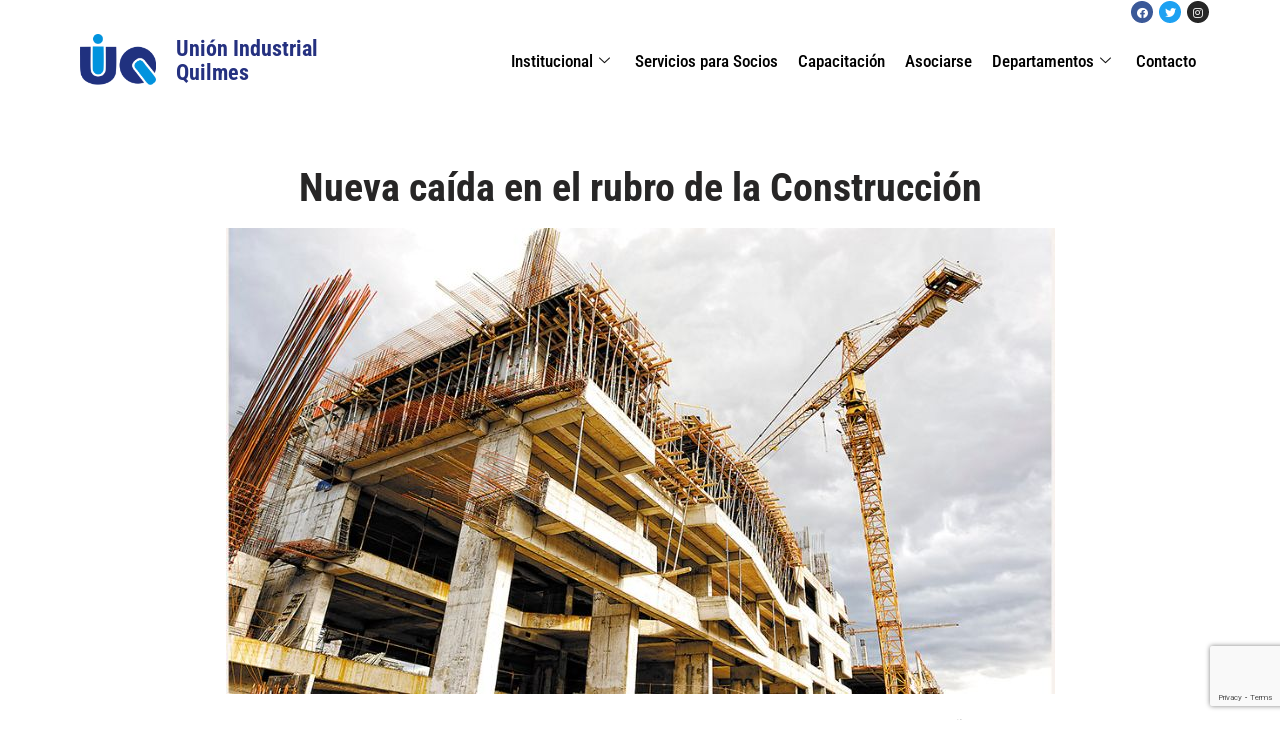

--- FILE ---
content_type: text/html; charset=UTF-8
request_url: https://uiquilmes.org/nueva-caida-en-el-rubro-de-la-construccion/
body_size: 19125
content:
<!DOCTYPE html>
<html dir="ltr" lang="es" prefix="og: https://ogp.me/ns#">

<head>
	
	<meta charset="UTF-8">
	<meta name="viewport" content="width=device-width, initial-scale=1, minimum-scale=1">
	<link rel="profile" href="http://gmpg.org/xfn/11">
		<title>Nueva caída en el rubro de la Construcción - Unión Industrial Quilmes</title>

		<!-- All in One SEO 4.5.0 - aioseo.com -->
		<meta name="description" content="En mayo de 2019, el indicador sintético de la actividad de la construcción (ISAC) muestra una caída de 3,4% respecto a igual mes del año 2018. La serie original con estacionalidad registra una suba en su nivel de 6,8% respecto al mes anterior. El acumulado de los cinco primeros meses de 2019 del índice serie" />
		<meta name="robots" content="max-image-preview:large" />
		<link rel="canonical" href="https://uiquilmes.org/nueva-caida-en-el-rubro-de-la-construccion/" />
		<meta name="generator" content="All in One SEO (AIOSEO) 4.5.0" />
		<meta property="og:locale" content="es_ES" />
		<meta property="og:site_name" content="Unión Industrial Quilmes - Sin Industria no hay Nación" />
		<meta property="og:type" content="article" />
		<meta property="og:title" content="Nueva caída en el rubro de la Construcción - Unión Industrial Quilmes" />
		<meta property="og:description" content="En mayo de 2019, el indicador sintético de la actividad de la construcción (ISAC) muestra una caída de 3,4% respecto a igual mes del año 2018. La serie original con estacionalidad registra una suba en su nivel de 6,8% respecto al mes anterior. El acumulado de los cinco primeros meses de 2019 del índice serie" />
		<meta property="og:url" content="https://uiquilmes.org/nueva-caida-en-el-rubro-de-la-construccion/" />
		<meta property="og:image" content="https://uiquilmes.org/wp-content/uploads/2021/10/cropped-logo-uiq-hq-transparante-2.png" />
		<meta property="og:image:secure_url" content="https://uiquilmes.org/wp-content/uploads/2021/10/cropped-logo-uiq-hq-transparante-2.png" />
		<meta property="article:published_time" content="2019-07-05T18:07:32+00:00" />
		<meta property="article:modified_time" content="2019-07-12T18:07:55+00:00" />
		<meta name="twitter:card" content="summary_large_image" />
		<meta name="twitter:title" content="Nueva caída en el rubro de la Construcción - Unión Industrial Quilmes" />
		<meta name="twitter:description" content="En mayo de 2019, el indicador sintético de la actividad de la construcción (ISAC) muestra una caída de 3,4% respecto a igual mes del año 2018. La serie original con estacionalidad registra una suba en su nivel de 6,8% respecto al mes anterior. El acumulado de los cinco primeros meses de 2019 del índice serie" />
		<meta name="twitter:image" content="https://uiquilmes.org/wp-content/uploads/2021/10/cropped-logo-uiq-hq-transparante-2.png" />
		<script type="application/ld+json" class="aioseo-schema">
			{"@context":"https:\/\/schema.org","@graph":[{"@type":"BlogPosting","@id":"https:\/\/uiquilmes.org\/nueva-caida-en-el-rubro-de-la-construccion\/#blogposting","name":"Nueva ca\u00edda en el rubro de la Construcci\u00f3n - Uni\u00f3n Industrial Quilmes","headline":"Nueva ca\u00edda en el rubro de la Construcci\u00f3n","author":{"@id":"https:\/\/uiquilmes.org\/author\/uiq\/#author"},"publisher":{"@id":"https:\/\/uiquilmes.org\/#organization"},"image":{"@type":"ImageObject","url":"\/wp-content\/uploads\/2019\/07\/industria-construccion-3.jpg","width":829,"height":466},"datePublished":"2019-07-05T18:07:32-03:00","dateModified":"2019-07-12T18:07:55-03:00","inLanguage":"es-ES","mainEntityOfPage":{"@id":"https:\/\/uiquilmes.org\/nueva-caida-en-el-rubro-de-la-construccion\/#webpage"},"isPartOf":{"@id":"https:\/\/uiquilmes.org\/nueva-caida-en-el-rubro-de-la-construccion\/#webpage"},"articleSection":"Actualidad"},{"@type":"BreadcrumbList","@id":"https:\/\/uiquilmes.org\/nueva-caida-en-el-rubro-de-la-construccion\/#breadcrumblist","itemListElement":[{"@type":"ListItem","@id":"https:\/\/uiquilmes.org\/#listItem","position":1,"name":"Hogar","item":"https:\/\/uiquilmes.org\/","nextItem":"https:\/\/uiquilmes.org\/nueva-caida-en-el-rubro-de-la-construccion\/#listItem"},{"@type":"ListItem","@id":"https:\/\/uiquilmes.org\/nueva-caida-en-el-rubro-de-la-construccion\/#listItem","position":2,"name":"Nueva ca\u00edda en el rubro de la Construcci\u00f3n","previousItem":"https:\/\/uiquilmes.org\/#listItem"}]},{"@type":"Organization","@id":"https:\/\/uiquilmes.org\/#organization","name":"Uni\u00f3n Industrial Quilmes","url":"https:\/\/uiquilmes.org\/","logo":{"@type":"ImageObject","url":"\/wp-content\/uploads\/2021\/10\/cropped-logo-uiq-hq-transparante-2.png","@id":"https:\/\/uiquilmes.org\/nueva-caida-en-el-rubro-de-la-construccion\/#organizationLogo","width":2811,"height":1910},"image":{"@id":"https:\/\/uiquilmes.org\/#organizationLogo"}},{"@type":"Person","@id":"https:\/\/uiquilmes.org\/author\/uiq\/#author","url":"https:\/\/uiquilmes.org\/author\/uiq\/","name":"UIQ Admin"},{"@type":"WebPage","@id":"https:\/\/uiquilmes.org\/nueva-caida-en-el-rubro-de-la-construccion\/#webpage","url":"https:\/\/uiquilmes.org\/nueva-caida-en-el-rubro-de-la-construccion\/","name":"Nueva ca\u00edda en el rubro de la Construcci\u00f3n - Uni\u00f3n Industrial Quilmes","description":"En mayo de 2019, el indicador sint\u00e9tico de la actividad de la construcci\u00f3n (ISAC) muestra una ca\u00edda de 3,4% respecto a igual mes del a\u00f1o 2018. La serie original con estacionalidad registra una suba en su nivel de 6,8% respecto al mes anterior. El acumulado de los cinco primeros meses de 2019 del \u00edndice serie","inLanguage":"es-ES","isPartOf":{"@id":"https:\/\/uiquilmes.org\/#website"},"breadcrumb":{"@id":"https:\/\/uiquilmes.org\/nueva-caida-en-el-rubro-de-la-construccion\/#breadcrumblist"},"author":{"@id":"https:\/\/uiquilmes.org\/author\/uiq\/#author"},"creator":{"@id":"https:\/\/uiquilmes.org\/author\/uiq\/#author"},"image":{"@type":"ImageObject","url":"\/wp-content\/uploads\/2019\/07\/industria-construccion-3.jpg","@id":"https:\/\/uiquilmes.org\/nueva-caida-en-el-rubro-de-la-construccion\/#mainImage","width":829,"height":466},"primaryImageOfPage":{"@id":"https:\/\/uiquilmes.org\/nueva-caida-en-el-rubro-de-la-construccion\/#mainImage"},"datePublished":"2019-07-05T18:07:32-03:00","dateModified":"2019-07-12T18:07:55-03:00"},{"@type":"WebSite","@id":"https:\/\/uiquilmes.org\/#website","url":"https:\/\/uiquilmes.org\/","name":"Uni\u00f3n Industrial Quilmes","description":"Sin Industria no hay Naci\u00f3n","inLanguage":"es-ES","publisher":{"@id":"https:\/\/uiquilmes.org\/#organization"}}]}
		</script>
		<!-- All in One SEO -->

<link rel='dns-prefetch' href='//www.googletagmanager.com' />
<link rel="alternate" type="application/rss+xml" title="Unión Industrial Quilmes &raquo; Feed" href="https://uiquilmes.org/feed/" />
<link rel="alternate" type="application/rss+xml" title="Unión Industrial Quilmes &raquo; Feed de los comentarios" href="https://uiquilmes.org/comments/feed/" />
<script>
window._wpemojiSettings = {"baseUrl":"https:\/\/s.w.org\/images\/core\/emoji\/14.0.0\/72x72\/","ext":".png","svgUrl":"https:\/\/s.w.org\/images\/core\/emoji\/14.0.0\/svg\/","svgExt":".svg","source":{"concatemoji":"\/wp-includes\/js\/wp-emoji-release.min.js?ver=6.4.7"}};
/*! This file is auto-generated */
!function(i,n){var o,s,e;function c(e){try{var t={supportTests:e,timestamp:(new Date).valueOf()};sessionStorage.setItem(o,JSON.stringify(t))}catch(e){}}function p(e,t,n){e.clearRect(0,0,e.canvas.width,e.canvas.height),e.fillText(t,0,0);var t=new Uint32Array(e.getImageData(0,0,e.canvas.width,e.canvas.height).data),r=(e.clearRect(0,0,e.canvas.width,e.canvas.height),e.fillText(n,0,0),new Uint32Array(e.getImageData(0,0,e.canvas.width,e.canvas.height).data));return t.every(function(e,t){return e===r[t]})}function u(e,t,n){switch(t){case"flag":return n(e,"\ud83c\udff3\ufe0f\u200d\u26a7\ufe0f","\ud83c\udff3\ufe0f\u200b\u26a7\ufe0f")?!1:!n(e,"\ud83c\uddfa\ud83c\uddf3","\ud83c\uddfa\u200b\ud83c\uddf3")&&!n(e,"\ud83c\udff4\udb40\udc67\udb40\udc62\udb40\udc65\udb40\udc6e\udb40\udc67\udb40\udc7f","\ud83c\udff4\u200b\udb40\udc67\u200b\udb40\udc62\u200b\udb40\udc65\u200b\udb40\udc6e\u200b\udb40\udc67\u200b\udb40\udc7f");case"emoji":return!n(e,"\ud83e\udef1\ud83c\udffb\u200d\ud83e\udef2\ud83c\udfff","\ud83e\udef1\ud83c\udffb\u200b\ud83e\udef2\ud83c\udfff")}return!1}function f(e,t,n){var r="undefined"!=typeof WorkerGlobalScope&&self instanceof WorkerGlobalScope?new OffscreenCanvas(300,150):i.createElement("canvas"),a=r.getContext("2d",{willReadFrequently:!0}),o=(a.textBaseline="top",a.font="600 32px Arial",{});return e.forEach(function(e){o[e]=t(a,e,n)}),o}function t(e){var t=i.createElement("script");t.src=e,t.defer=!0,i.head.appendChild(t)}"undefined"!=typeof Promise&&(o="wpEmojiSettingsSupports",s=["flag","emoji"],n.supports={everything:!0,everythingExceptFlag:!0},e=new Promise(function(e){i.addEventListener("DOMContentLoaded",e,{once:!0})}),new Promise(function(t){var n=function(){try{var e=JSON.parse(sessionStorage.getItem(o));if("object"==typeof e&&"number"==typeof e.timestamp&&(new Date).valueOf()<e.timestamp+604800&&"object"==typeof e.supportTests)return e.supportTests}catch(e){}return null}();if(!n){if("undefined"!=typeof Worker&&"undefined"!=typeof OffscreenCanvas&&"undefined"!=typeof URL&&URL.createObjectURL&&"undefined"!=typeof Blob)try{var e="postMessage("+f.toString()+"("+[JSON.stringify(s),u.toString(),p.toString()].join(",")+"));",r=new Blob([e],{type:"text/javascript"}),a=new Worker(URL.createObjectURL(r),{name:"wpTestEmojiSupports"});return void(a.onmessage=function(e){c(n=e.data),a.terminate(),t(n)})}catch(e){}c(n=f(s,u,p))}t(n)}).then(function(e){for(var t in e)n.supports[t]=e[t],n.supports.everything=n.supports.everything&&n.supports[t],"flag"!==t&&(n.supports.everythingExceptFlag=n.supports.everythingExceptFlag&&n.supports[t]);n.supports.everythingExceptFlag=n.supports.everythingExceptFlag&&!n.supports.flag,n.DOMReady=!1,n.readyCallback=function(){n.DOMReady=!0}}).then(function(){return e}).then(function(){var e;n.supports.everything||(n.readyCallback(),(e=n.source||{}).concatemoji?t(e.concatemoji):e.wpemoji&&e.twemoji&&(t(e.twemoji),t(e.wpemoji)))}))}((window,document),window._wpemojiSettings);
</script>
<link data-optimized="2" rel="stylesheet" href="/wp-content/litespeed/css/0e98b2ffc10946fea5ffa5dd35494362.css?ver=016c5" />










































<link rel="preconnect" href="https://fonts.gstatic.com/" crossorigin><script src="/wp-includes/js/jquery/jquery.min.js?ver=3.7.1" id="jquery-core-js"></script>
<script src="/wp-includes/js/jquery/jquery-migrate.min.js?ver=3.4.1" id="jquery-migrate-js"></script>
<script src="/wp-content/plugins/woocommerce/assets/js/jquery-blockui/jquery.blockUI.min.js?ver=2.7.0-wc.8.3.3" id="jquery-blockui-js" defer data-wp-strategy="defer"></script>
<script id="wc-add-to-cart-js-extra">
var wc_add_to_cart_params = {"ajax_url":"\/wp-admin\/admin-ajax.php","wc_ajax_url":"\/?wc-ajax=%%endpoint%%&elementor_page_id=3791","i18n_view_cart":"Ver carrito","cart_url":"https:\/\/uiquilmes.org\/carrito\/","is_cart":"","cart_redirect_after_add":"no"};
</script>
<script src="/wp-content/plugins/woocommerce/assets/js/frontend/add-to-cart.min.js?ver=8.3.3" id="wc-add-to-cart-js" defer data-wp-strategy="defer"></script>
<script src="/wp-content/plugins/woocommerce/assets/js/js-cookie/js.cookie.min.js?ver=2.1.4-wc.8.3.3" id="js-cookie-js" defer data-wp-strategy="defer"></script>
<script id="woocommerce-js-extra">
var woocommerce_params = {"ajax_url":"\/wp-admin\/admin-ajax.php","wc_ajax_url":"\/?wc-ajax=%%endpoint%%&elementor_page_id=3791"};
</script>
<script src="/wp-content/plugins/woocommerce/assets/js/frontend/woocommerce.min.js?ver=8.3.3" id="woocommerce-js" defer data-wp-strategy="defer"></script>
<script src="/wp-content/plugins/ht-mega-for-elementor/assets/extensions/ht-menu/js/htmegamenu-main.js?ver=6.4.7" id="htmegamenu-main-js"></script>

<!-- Fragmento de código de la etiqueta de Google (gtag.js) añadida por Site Kit -->

<!-- Fragmento de código de Google Analytics añadido por Site Kit -->
<script src="https://www.googletagmanager.com/gtag/js?id=GT-NGMLBP9" id="google_gtagjs-js" async></script>
<script id="google_gtagjs-js-after">
window.dataLayer = window.dataLayer || [];function gtag(){dataLayer.push(arguments);}
gtag("set","linker",{"domains":["uiquilmes.org"]});
gtag("js", new Date());
gtag("set", "developer_id.dZTNiMT", true);
gtag("config", "GT-NGMLBP9");
</script>

<!-- Finalizar fragmento de código de la etiqueta de Google (gtags.js) añadida por Site Kit -->
<link rel="https://api.w.org/" href="https://uiquilmes.org/wp-json/" /><link rel="alternate" type="application/json" href="https://uiquilmes.org/wp-json/wp/v2/posts/3791" /><link rel="EditURI" type="application/rsd+xml" title="RSD" href="https://uiquilmes.org/xmlrpc.php?rsd" />
<meta name="generator" content="WordPress 6.4.7" />
<meta name="generator" content="WooCommerce 8.3.3" />
<link rel='shortlink' href='https://uiquilmes.org/?p=3791' />
<link rel="alternate" type="application/json+oembed" href="https://uiquilmes.org/wp-json/oembed/1.0/embed?url=https%3A%2F%2Fuiquilmes.org%2Fnueva-caida-en-el-rubro-de-la-construccion%2F" />
<link rel="alternate" type="text/xml+oembed" href="https://uiquilmes.org/wp-json/oembed/1.0/embed?url=https%3A%2F%2Fuiquilmes.org%2Fnueva-caida-en-el-rubro-de-la-construccion%2F&#038;format=xml" />
<meta name="generator" content="Site Kit by Google 1.148.0" />            <script type="text/javascript">
                var ajaxurl = 'https://uiquilmes.org/wp-admin/admin-ajax.php';
            </script>
        	<noscript><style>.woocommerce-product-gallery{ opacity: 1 !important; }</style></noscript>
	<meta name="generator" content="Elementor 3.17.3; features: e_dom_optimization, e_optimized_assets_loading, additional_custom_breakpoints; settings: css_print_method-external, google_font-enabled, font_display-auto">
<meta name="generator" content="Powered by Slider Revolution 6.5.25 - responsive, Mobile-Friendly Slider Plugin for WordPress with comfortable drag and drop interface." />
<script>function setREVStartSize(e){
			//window.requestAnimationFrame(function() {
				window.RSIW = window.RSIW===undefined ? window.innerWidth : window.RSIW;
				window.RSIH = window.RSIH===undefined ? window.innerHeight : window.RSIH;
				try {
					var pw = document.getElementById(e.c).parentNode.offsetWidth,
						newh;
					pw = pw===0 || isNaN(pw) || (e.l=="fullwidth" || e.layout=="fullwidth") ? window.RSIW : pw;
					e.tabw = e.tabw===undefined ? 0 : parseInt(e.tabw);
					e.thumbw = e.thumbw===undefined ? 0 : parseInt(e.thumbw);
					e.tabh = e.tabh===undefined ? 0 : parseInt(e.tabh);
					e.thumbh = e.thumbh===undefined ? 0 : parseInt(e.thumbh);
					e.tabhide = e.tabhide===undefined ? 0 : parseInt(e.tabhide);
					e.thumbhide = e.thumbhide===undefined ? 0 : parseInt(e.thumbhide);
					e.mh = e.mh===undefined || e.mh=="" || e.mh==="auto" ? 0 : parseInt(e.mh,0);
					if(e.layout==="fullscreen" || e.l==="fullscreen")
						newh = Math.max(e.mh,window.RSIH);
					else{
						e.gw = Array.isArray(e.gw) ? e.gw : [e.gw];
						for (var i in e.rl) if (e.gw[i]===undefined || e.gw[i]===0) e.gw[i] = e.gw[i-1];
						e.gh = e.el===undefined || e.el==="" || (Array.isArray(e.el) && e.el.length==0)? e.gh : e.el;
						e.gh = Array.isArray(e.gh) ? e.gh : [e.gh];
						for (var i in e.rl) if (e.gh[i]===undefined || e.gh[i]===0) e.gh[i] = e.gh[i-1];
											
						var nl = new Array(e.rl.length),
							ix = 0,
							sl;
						e.tabw = e.tabhide>=pw ? 0 : e.tabw;
						e.thumbw = e.thumbhide>=pw ? 0 : e.thumbw;
						e.tabh = e.tabhide>=pw ? 0 : e.tabh;
						e.thumbh = e.thumbhide>=pw ? 0 : e.thumbh;
						for (var i in e.rl) nl[i] = e.rl[i]<window.RSIW ? 0 : e.rl[i];
						sl = nl[0];
						for (var i in nl) if (sl>nl[i] && nl[i]>0) { sl = nl[i]; ix=i;}
						var m = pw>(e.gw[ix]+e.tabw+e.thumbw) ? 1 : (pw-(e.tabw+e.thumbw)) / (e.gw[ix]);
						newh =  (e.gh[ix] * m) + (e.tabh + e.thumbh);
					}
					var el = document.getElementById(e.c);
					if (el!==null && el) el.style.height = newh+"px";
					el = document.getElementById(e.c+"_wrapper");
					if (el!==null && el) {
						el.style.height = newh+"px";
						el.style.display = "block";
					}
				} catch(e){
					console.log("Failure at Presize of Slider:" + e)
				}
			//});
		  };</script>
		
		
	</head>

<body  class="post-template-default single single-post postid-3791 single-format-standard wp-custom-logo theme-neve woocommerce-no-js ehf-header ehf-footer ehf-template-neve ehf-stylesheet-neve  nv-blog-grid nv-sidebar-full-width menu_sidebar_slide_left elementor-default elementor-kit-4494 elementor-page-7399" id="neve_body"  >
<div class="wrapper">
	
	<header class="header"  >
		<a class="neve-skip-link show-on-focus" href="#content" >
			Saltar al contenido		</a>
				<header id="masthead" itemscope="itemscope" itemtype="https://schema.org/WPHeader">
			<p class="main-title bhf-hidden" itemprop="headline"><a href="https://uiquilmes.org" title="Unión Industrial Quilmes" rel="home">Unión Industrial Quilmes</a></p>
					<div data-elementor-type="wp-post" data-elementor-id="5591" class="elementor elementor-5591">
									<section class="elementor-section elementor-top-section elementor-element elementor-element-21534c1 elementor-section-boxed elementor-section-height-default elementor-section-height-default" data-id="21534c1" data-element_type="section" data-settings="{&quot;_ha_eqh_enable&quot;:false}">
						<div class="elementor-container elementor-column-gap-default">
					<div class="elementor-column elementor-col-100 elementor-top-column elementor-element elementor-element-e0f295a" data-id="e0f295a" data-element_type="column">
			<div class="elementor-widget-wrap elementor-element-populated">
								<div class="elementor-element elementor-element-839eaf2 elementor-shape-circle e-grid-align-right elementor-grid-0 elementor-widget elementor-widget-social-icons" data-id="839eaf2" data-element_type="widget" data-widget_type="social-icons.default">
				<div class="elementor-widget-container">
					<div class="elementor-social-icons-wrapper elementor-grid">
							<span class="elementor-grid-item">
					<a class="elementor-icon elementor-social-icon elementor-social-icon-facebook elementor-repeater-item-4e0bf78" href="https://www.facebook.com/unionindustrialquilmes" target="_blank">
						<span class="elementor-screen-only">Facebook</span>
						<i class="fab fa-facebook"></i>					</a>
				</span>
							<span class="elementor-grid-item">
					<a class="elementor-icon elementor-social-icon elementor-social-icon-twitter elementor-repeater-item-c2b8d21" href="https://twitter.com/UIQuilmes/" target="_blank">
						<span class="elementor-screen-only">Twitter</span>
						<i class="fab fa-twitter"></i>					</a>
				</span>
							<span class="elementor-grid-item">
					<a class="elementor-icon elementor-social-icon elementor-social-icon-instagram elementor-repeater-item-9975441" href="https://www.instagram.com/unionindustrialquilmes" target="_blank">
						<span class="elementor-screen-only">Instagram</span>
						<i class="fab fa-instagram"></i>					</a>
				</span>
					</div>
				</div>
				</div>
					</div>
		</div>
							</div>
		</section>
				<section class="elementor-section elementor-top-section elementor-element elementor-element-91850f6 elementor-section-boxed elementor-section-height-default elementor-section-height-default" data-id="91850f6" data-element_type="section" data-settings="{&quot;_ha_eqh_enable&quot;:false}">
						<div class="elementor-container elementor-column-gap-default">
					<div class="elementor-column elementor-col-100 elementor-top-column elementor-element elementor-element-8777759" data-id="8777759" data-element_type="column">
			<div class="elementor-widget-wrap elementor-element-populated">
								<section class="elementor-section elementor-inner-section elementor-element elementor-element-0a4c4f2 elementor-section-full_width elementor-section-height-default elementor-section-height-default" data-id="0a4c4f2" data-element_type="section" data-settings="{&quot;_ha_eqh_enable&quot;:false}">
						<div class="elementor-container elementor-column-gap-default">
					<div class="elementor-column elementor-col-33 elementor-inner-column elementor-element elementor-element-eeaba00" data-id="eeaba00" data-element_type="column">
			<div class="elementor-widget-wrap elementor-element-populated">
								<div class="elementor-element elementor-element-9aa9be6 elementor-widget elementor-widget-image" data-id="9aa9be6" data-element_type="widget" data-widget_type="image.default">
				<div class="elementor-widget-container">
																<a href="/">
							<img  width="1024" height="726"  src="/wp-content/uploads/2022/07/logo-uiq-hq-transparante-1024x726.png"  class="attachment-large size-large wp-image-5784" alt="" srcset="/wp-content/uploads/2022/07/logo-uiq-hq-transparante-1024x726.png 1024w, /wp-content/uploads/2022/07/logo-uiq-hq-transparante-600x425.png 600w, /wp-content/uploads/2022/07/logo-uiq-hq-transparante-300x213.png 300w, /wp-content/uploads/2022/07/logo-uiq-hq-transparante-768x545.png 768w, /wp-content/uploads/2022/07/logo-uiq-hq-transparante-1536x1089.png 1536w, /wp-content/uploads/2022/07/logo-uiq-hq-transparante-2048x1452.png 2048w, /wp-content/uploads/2022/07/logo-uiq-hq-transparante.png 1015w" sizes="(max-width: 1024px) 100vw, 1024px" />								</a>
															</div>
				</div>
					</div>
		</div>
				<div class="elementor-column elementor-col-33 elementor-inner-column elementor-element elementor-element-2fc4f43" data-id="2fc4f43" data-element_type="column">
			<div class="elementor-widget-wrap elementor-element-populated">
								<div class="elementor-element elementor-element-165f180 elementor-widget elementor-widget-heading" data-id="165f180" data-element_type="widget" data-widget_type="heading.default">
				<div class="elementor-widget-container">
			<h2 class="elementor-heading-title elementor-size-default"><a href="/">Unión Industrial Quilmes</a></h2>		</div>
				</div>
					</div>
		</div>
				<div class="elementor-column elementor-col-33 elementor-inner-column elementor-element elementor-element-0664501" data-id="0664501" data-element_type="column">
			<div class="elementor-widget-wrap elementor-element-populated">
								<div class="elementor-element elementor-element-789ba78 elementor-widget elementor-widget-ekit-nav-menu" data-id="789ba78" data-element_type="widget" data-widget_type="ekit-nav-menu.default">
				<div class="elementor-widget-container">
			<div class="ekit-wid-con ekit_menu_responsive_tablet" data-hamburger-icon="" data-hamburger-icon-type="icon" data-responsive-breakpoint="1024">            <button class="elementskit-menu-hamburger elementskit-menu-toggler"  type="button" aria-label="hamburger-icon">
                                    <span class="elementskit-menu-hamburger-icon"></span><span class="elementskit-menu-hamburger-icon"></span><span class="elementskit-menu-hamburger-icon"></span>
                            </button>
            <div id="ekit-megamenu-main-menu" class="elementskit-menu-container elementskit-menu-offcanvas-elements elementskit-navbar-nav-default ekit-nav-menu-one-page-no ekit-nav-dropdown-hover"><ul id="menu-main-menu" class="elementskit-navbar-nav elementskit-menu-po-right submenu-click-on-icon"><li id="menu-item-2337" class="menu-item menu-item-type-custom menu-item-object-custom menu-item-has-children menu-item-2337 nav-item elementskit-dropdown-has relative_position elementskit-dropdown-menu-default_width elementskit-mobile-builder-content" data-vertical-menu=750px><a target="_blank" class="ekit-menu-nav-link ekit-menu-dropdown-toggle">Institucional<i aria-hidden="true" class="icon icon-down-arrow1 elementskit-submenu-indicator"></i></a>
<ul class="elementskit-dropdown elementskit-submenu-panel">
	<li id="menu-item-2356" class="menu-item menu-item-type-post_type menu-item-object-page menu-item-2356 nav-item elementskit-mobile-builder-content" data-vertical-menu=750px><a href="https://uiquilmes.org/historia/" class=" dropdown-item">Historia</a>	<li id="menu-item-2355" class="menu-item menu-item-type-post_type menu-item-object-page menu-item-2355 nav-item elementskit-mobile-builder-content" data-vertical-menu=750px><a href="https://uiquilmes.org/comision-directiva/" class=" dropdown-item">Comisión Directiva</a>	<li id="menu-item-2354" class="menu-item menu-item-type-post_type menu-item-object-page menu-item-2354 nav-item elementskit-mobile-builder-content" data-vertical-menu=750px><a href="https://uiquilmes.org/socios/" class=" dropdown-item">Socios</a></ul>
</li>
<li id="menu-item-2363" class="menu-item menu-item-type-post_type menu-item-object-page menu-item-2363 nav-item elementskit-mobile-builder-content" data-vertical-menu=750px><a href="https://uiquilmes.org/servicios-para-socios/" class="ekit-menu-nav-link">Servicios para Socios</a></li>
<li id="menu-item-6915" class="menu-item menu-item-type-post_type menu-item-object-page menu-item-6915 nav-item elementskit-mobile-builder-content" data-vertical-menu=750px><a href="https://uiquilmes.org/capacitacion/" class="ekit-menu-nav-link">Capacitación</a></li>
<li id="menu-item-2616" class="menu-item menu-item-type-post_type menu-item-object-page menu-item-2616 nav-item elementskit-mobile-builder-content" data-vertical-menu=750px><a href="https://uiquilmes.org/asociarse-2/" class="ekit-menu-nav-link">Asociarse</a></li>
<li id="menu-item-2382" class="menu-item menu-item-type-custom menu-item-object-custom menu-item-has-children menu-item-2382 nav-item elementskit-dropdown-has relative_position elementskit-dropdown-menu-default_width elementskit-mobile-builder-content" data-vertical-menu=750px><a class="ekit-menu-nav-link ekit-menu-dropdown-toggle">Departamentos<i aria-hidden="true" class="icon icon-down-arrow1 elementskit-submenu-indicator"></i></a>
<ul class="elementskit-dropdown elementskit-submenu-panel">
	<li id="menu-item-3957" class="menu-item menu-item-type-post_type menu-item-object-page menu-item-3957 nav-item elementskit-mobile-builder-content" data-vertical-menu=750px><a href="https://uiquilmes.org/departamento-de-jovenes-empresarios/" class=" dropdown-item">Departamento de Jovenes Empresarios</a>	<li id="menu-item-2381" class="menu-item menu-item-type-post_type menu-item-object-page menu-item-2381 nav-item elementskit-mobile-builder-content" data-vertical-menu=750px><a href="https://uiquilmes.org/departamentos-parques-industriales/" class=" dropdown-item">Departamento de Parques Industriales</a>	<li id="menu-item-3884" class="menu-item menu-item-type-post_type menu-item-object-page menu-item-3884 nav-item elementskit-mobile-builder-content" data-vertical-menu=750px><a href="https://uiquilmes.org/departamento-de-comercio-exterior/" class=" dropdown-item">Departamento de Comercio Exterior</a>	<li id="menu-item-4052" class="menu-item menu-item-type-post_type menu-item-object-page menu-item-4052 nav-item elementskit-mobile-builder-content" data-vertical-menu=750px><a href="https://uiquilmes.org/departamento-de-orientacion-financiera/" class=" dropdown-item">Departamento de Orientación Financiera</a>	<li id="menu-item-4511" class="menu-item menu-item-type-post_type menu-item-object-page menu-item-4511 nav-item elementskit-mobile-builder-content" data-vertical-menu=750px><a href="https://uiquilmes.org/departamento-de-legislacion-y-asuntos-legales/" class=" dropdown-item">Departamento de Legislación y Asuntos Legales</a></ul>
</li>
<li id="menu-item-5813" class="menu-item menu-item-type-custom menu-item-object-custom menu-item-home menu-item-5813 nav-item elementskit-mobile-builder-content" data-vertical-menu=750px><a href="https://uiquilmes.org/#contacto" class="ekit-menu-nav-link">Contacto</a></li>
</ul><div class="elementskit-nav-identity-panel">
				<div class="elementskit-site-title">
					<a class="elementskit-nav-logo" href="https://uiquilmes.org" target="_self" rel="">
						<img src="" title="" alt="" />
					</a> 
				</div><button class="elementskit-menu-close elementskit-menu-toggler" type="button">X</button></div></div>			
			<div class="elementskit-menu-overlay elementskit-menu-offcanvas-elements elementskit-menu-toggler ekit-nav-menu--overlay"></div></div>		</div>
				</div>
					</div>
		</div>
							</div>
		</section>
					</div>
		</div>
							</div>
		</section>
							</div>
				</header>

		</header>

	

	
	<main id="content" class="neve-main">

	<div class="container single-post-container">
		<div class="row">
						<article id="post-3791"
					class="nv-single-post-wrap col post-3791 post type-post status-publish format-standard has-post-thumbnail hentry category-actualidad">
						<div data-elementor-type="single-post" data-elementor-id="7399" class="elementor elementor-7399 elementor-location-single post-3791 post type-post status-publish format-standard has-post-thumbnail hentry category-actualidad">
								<section class="elementor-section elementor-top-section elementor-element elementor-element-4dbf20e elementor-section-boxed elementor-section-height-default elementor-section-height-default" data-id="4dbf20e" data-element_type="section" data-settings="{&quot;_ha_eqh_enable&quot;:false}">
						<div class="elementor-container elementor-column-gap-default">
					<div class="elementor-column elementor-col-100 elementor-top-column elementor-element elementor-element-15cf7e8" data-id="15cf7e8" data-element_type="column">
			<div class="elementor-widget-wrap elementor-element-populated">
								<div class="elementor-element elementor-element-dfe1801 elementor-widget elementor-widget-theme-post-title elementor-page-title elementor-widget-heading" data-id="dfe1801" data-element_type="widget" data-widget_type="theme-post-title.default">
				<div class="elementor-widget-container">
			<h1 class="elementor-heading-title elementor-size-default">Nueva caída en el rubro de la Construcción</h1>		</div>
				</div>
					</div>
		</div>
							</div>
		</section>
				<section class="elementor-section elementor-top-section elementor-element elementor-element-6cd845a elementor-section-boxed elementor-section-height-default elementor-section-height-default" data-id="6cd845a" data-element_type="section" data-settings="{&quot;_ha_eqh_enable&quot;:false}">
						<div class="elementor-container elementor-column-gap-default">
					<div class="elementor-column elementor-col-100 elementor-top-column elementor-element elementor-element-20e02fd" data-id="20e02fd" data-element_type="column">
			<div class="elementor-widget-wrap elementor-element-populated">
								<div class="elementor-element elementor-element-fc8a4da elementor-widget elementor-widget-theme-post-featured-image elementor-widget-image" data-id="fc8a4da" data-element_type="widget" data-widget_type="theme-post-featured-image.default">
				<div class="elementor-widget-container">
															<img  width="829" height="466"  src="/wp-content/uploads/2019/07/industria-construccion-3.jpg"  class="attachment-large size-large wp-image-3792" alt="" loading="lazy" srcset="/wp-content/uploads/2019/07/industria-construccion-3.jpg 829w, /wp-content/uploads/2019/07/industria-construccion-3-600x337.jpg 600w, /wp-content/uploads/2019/07/industria-construccion-3-300x169.jpg 300w, /wp-content/uploads/2019/07/industria-construccion-3-768x432.jpg 768w, /wp-content/uploads/2019/07/industria-construccion-3-260x146.jpg 260w, /wp-content/uploads/2019/07/industria-construccion-3-50x28.jpg 50w, /wp-content/uploads/2019/07/industria-construccion-3-133x75.jpg 133w" sizes="(max-width: 829px) 100vw, 829px" />															</div>
				</div>
					</div>
		</div>
							</div>
		</section>
				<section class="elementor-section elementor-top-section elementor-element elementor-element-defdbd9 elementor-section-boxed elementor-section-height-default elementor-section-height-default" data-id="defdbd9" data-element_type="section" data-settings="{&quot;_ha_eqh_enable&quot;:false}">
						<div class="elementor-container elementor-column-gap-default">
					<div class="elementor-column elementor-col-100 elementor-top-column elementor-element elementor-element-4610af4" data-id="4610af4" data-element_type="column">
			<div class="elementor-widget-wrap elementor-element-populated">
								<div class="elementor-element elementor-element-6b31263 elementor-widget elementor-widget-theme-post-content" data-id="6b31263" data-element_type="widget" data-widget_type="theme-post-content.default">
				<div class="elementor-widget-container">
			<p><strong>En mayo de 2019, el indicador sintético de la actividad de la construcción (ISAC) muestra una caída de 3,4% respecto a igual mes del año 2018. La serie original con estacionalidad registra una suba en su nivel de 6,8% respecto al mes anterior. El acumulado de los cinco primeros meses de 2019 del índice serie original presenta una disminución de 8,9% respecto a igual período de 2018.</strong></p>
<p>En mayo de 2019, el índice de la serie desestacionalizada muestra una variación positiva de 2,3% respecto al mes anterior y el índice serie tendencia-ciclo registra una variación positiva de 0,9% respecto al mes anterior.</p>
<p>Los datos del consumo aparente de los insumos para la construcción en mayo de 2019 muestran, con relación a igual mes del año anterior, bajas de 42,3% en asfalto; 25,3% en placas de yeso; 22,8% en artículos sanitarios de cerámica; 16,0% en pisos y revestimientos cerámicos; 13,4% en mosaicos graníticos y calcáreos; 10,7% en pinturas para construcción; 9,1% en hierro redondo y aceros para la construcción; 7,8% en cales y 4,6% en ladrillos huecos. Mientras tanto, se observan subas de 17,9% en hormigón elaborado; 16,4% en yeso; 4,3% en cemento portland y 0,9% en el resto de los insumos (incluye grifería, tubos de acero sin costura y vidrio para construcción).</p>
<p>Por su parte, si se analizan las variaciones del acumulado durante los cinco primeros meses del año en su conjunto en relación a igual período del año anterior, se observan bajas de 27,2% en pisos y revestimientos cerámicos; 23,8% en asfalto; 23,7% en artículos sanitarios de cerámica; 16,9% en ladrillos huecos; 14,9% en placas de yeso; 12,7% en mosaicos graníticos y calcáreos; 12,3% en hierro redondo y aceros para la construcción; 10,7% en cales; 6,9% en cemento portland y en pinturas para construcción y 3,8% en el resto de los insumos (incluye grifería, tubos de acero sin costura y vidrio para construcción). Mientras tanto, se observan subas de 9,0% en yeso y 6,4% en hormigón elaborado.</p>
		</div>
				</div>
					</div>
		</div>
							</div>
		</section>
						</div>
					</article>
					</div>
	</div>

</main><!--/.neve-main-->

<button tabindex="0" id="scroll-to-top" class="scroll-to-top scroll-to-top-right  scroll-show-mobile icon" aria-label="Scroll al inicio"><svg class="scroll-to-top-icon" aria-hidden="true" role="img" xmlns="http://www.w3.org/2000/svg" width="15" height="15" viewBox="0 0 15 15"><rect width="15" height="15" fill="none"/><path fill="currentColor" d="M2,8.48l-.65-.65a.71.71,0,0,1,0-1L7,1.14a.72.72,0,0,1,1,0l5.69,5.7a.71.71,0,0,1,0,1L13,8.48a.71.71,0,0,1-1,0L8.67,4.94v8.42a.7.7,0,0,1-.7.7H7a.7.7,0,0,1-.7-.7V4.94L3,8.47a.7.7,0,0,1-1,0Z"/></svg></button>		<footer itemtype="https://schema.org/WPFooter" itemscope="itemscope" id="colophon" role="contentinfo">
			<div class='footer-width-fixer'>		<div data-elementor-type="wp-post" data-elementor-id="5785" class="elementor elementor-5785">
									<section class="elementor-section elementor-top-section elementor-element elementor-element-5eaf631 elementor-section-boxed elementor-section-height-default elementor-section-height-default" data-id="5eaf631" data-element_type="section" data-settings="{&quot;background_background&quot;:&quot;classic&quot;,&quot;_ha_eqh_enable&quot;:false}">
						<div class="elementor-container elementor-column-gap-default">
					<div class="elementor-column elementor-col-20 elementor-top-column elementor-element elementor-element-a0c043b" data-id="a0c043b" data-element_type="column">
			<div class="elementor-widget-wrap elementor-element-populated">
								<div class="elementor-element elementor-element-bbc13b0 elementor-widget elementor-widget-image" data-id="bbc13b0" data-element_type="widget" data-widget_type="image.default">
				<div class="elementor-widget-container">
																<a href="/">
							<img  width="1024" height="726"  src="/wp-content/uploads/2022/07/logo-uiq-hq-transparante-1024x726.png"  class="attachment-large size-large wp-image-5784" alt="" loading="lazy" srcset="/wp-content/uploads/2022/07/logo-uiq-hq-transparante-1024x726.png 1024w, /wp-content/uploads/2022/07/logo-uiq-hq-transparante-600x425.png 600w, /wp-content/uploads/2022/07/logo-uiq-hq-transparante-300x213.png 300w, /wp-content/uploads/2022/07/logo-uiq-hq-transparante-768x545.png 768w, /wp-content/uploads/2022/07/logo-uiq-hq-transparante-1536x1089.png 1536w, /wp-content/uploads/2022/07/logo-uiq-hq-transparante-2048x1452.png 2048w, /wp-content/uploads/2022/07/logo-uiq-hq-transparante.png 1015w" sizes="(max-width: 1024px) 100vw, 1024px" />								</a>
															</div>
				</div>
					</div>
		</div>
				<div class="elementor-column elementor-col-20 elementor-top-column elementor-element elementor-element-dd72024" data-id="dd72024" data-element_type="column">
			<div class="elementor-widget-wrap elementor-element-populated">
								<div class="elementor-element elementor-element-165f180 elementor-widget elementor-widget-heading" data-id="165f180" data-element_type="widget" data-widget_type="heading.default">
				<div class="elementor-widget-container">
			<h2 class="elementor-heading-title elementor-size-default"><a href="/">Unión Industrial Quilmes</a></h2>		</div>
				</div>
					</div>
		</div>
				<div class="elementor-column elementor-col-20 elementor-top-column elementor-element elementor-element-654f103" data-id="654f103" data-element_type="column">
			<div class="elementor-widget-wrap elementor-element-populated">
								<div class="elementor-element elementor-element-79f4201 elementor-position-left elementor-vertical-align-middle elementor-view-default elementor-mobile-position-top elementor-widget elementor-widget-icon-box" data-id="79f4201" data-element_type="widget" data-widget_type="icon-box.default">
				<div class="elementor-widget-container">
					<div class="elementor-icon-box-wrapper">
						<div class="elementor-icon-box-icon">
				<span  class="elementor-icon elementor-animation-">
								</span>
			</div>
						<div class="elementor-icon-box-content">
				<h3 class="elementor-icon-box-title">
					<span  >
											</span>
				</h3>
									<p class="elementor-icon-box-description">
						<b>Teléfono: </b>7522.7496<br><b>Correo: </b>uiquilmes.adm@gmail.com<br><b>Dirección: </b>Alvear 867, B1878 Quilmes					</p>
							</div>
		</div>
				</div>
				</div>
					</div>
		</div>
				<div class="elementor-column elementor-col-20 elementor-top-column elementor-element elementor-element-13203f8" data-id="13203f8" data-element_type="column">
			<div class="elementor-widget-wrap">
									</div>
		</div>
				<div class="elementor-column elementor-col-20 elementor-top-column elementor-element elementor-element-2ed79af" data-id="2ed79af" data-element_type="column">
			<div class="elementor-widget-wrap elementor-element-populated">
								<div class="elementor-element elementor-element-839eaf2 e-grid-align-right elementor-shape-circle elementor-grid-0 elementor-widget elementor-widget-social-icons" data-id="839eaf2" data-element_type="widget" data-widget_type="social-icons.default">
				<div class="elementor-widget-container">
					<div class="elementor-social-icons-wrapper elementor-grid">
							<span class="elementor-grid-item">
					<a class="elementor-icon elementor-social-icon elementor-social-icon-facebook elementor-repeater-item-4e0bf78" href="https://www.facebook.com/unionindustrialquilmes" target="_blank">
						<span class="elementor-screen-only">Facebook</span>
						<i class="fab fa-facebook"></i>					</a>
				</span>
							<span class="elementor-grid-item">
					<a class="elementor-icon elementor-social-icon elementor-social-icon-twitter elementor-repeater-item-c2b8d21" href="https://twitter.com/UIQuilmes/" target="_blank">
						<span class="elementor-screen-only">Twitter</span>
						<i class="fab fa-twitter"></i>					</a>
				</span>
							<span class="elementor-grid-item">
					<a class="elementor-icon elementor-social-icon elementor-social-icon-instagram elementor-repeater-item-9975441" href="https://www.instagram.com/unionindustrialquilmes" target="_blank">
						<span class="elementor-screen-only">Instagram</span>
						<i class="fab fa-instagram"></i>					</a>
				</span>
					</div>
				</div>
				</div>
					</div>
		</div>
							</div>
		</section>
							</div>
		</div>		</footer>
	
</div><!--/.wrapper-->

		<script>
			window.RS_MODULES = window.RS_MODULES || {};
			window.RS_MODULES.modules = window.RS_MODULES.modules || {};
			window.RS_MODULES.waiting = window.RS_MODULES.waiting || [];
			window.RS_MODULES.defered = true;
			window.RS_MODULES.moduleWaiting = window.RS_MODULES.moduleWaiting || {};
			window.RS_MODULES.type = 'compiled';
		</script>
		            <script>
                jQuery( document ).ready( function( $ ) {

                    var notposition = 'bottomleft',
                        notlayout = ' '+'imageleft';

                    $('body').append('<div class="wcsales-sale-notification"><div class="wcsales-notification-content '+notposition+notlayout+'"></div></div>');

                    var data = {
                        action: 'wcsales_purchased_products',
                        security: '337bbb8ae0',
                        whatever: 1234
                    };
                    var intervaltime = 4000,
                        i = 0,
                        duration = 3000,
                        inanimation = 'fadeInLeft',
                        outanimation = 'fadeOutRight';

                    window.setTimeout( function(){
                        $.post(
                            ajaxurl, 
                            data,
                            function( response ){
                                var wcpobj = $.parseJSON( response );
                                if( wcpobj.length > 0 ){
                                    setInterval(function() {
                                        if( i == wcpobj.length ){ i = 0; }
                                        $('.wcsales-notification-content').html('');
                                        $('.wcsales-notification-content').css('padding','15px');
                                        var ordercontent = `<div class="wcnotification_image"><img src="${wcpobj[i].image}" alt="${wcpobj[i].name}" /></div>
                                            <div class="wcnotification_content">
                                                <h4><a href="${wcpobj[i].url}">${wcpobj[i].name}</a></h4>
                                                <p>${wcpobj[i].buyer.city + ' ' + wcpobj[i].buyer.state + ', ' + wcpobj[i].buyer.country }.</p>
                                                <h6>Price : ${wcpobj[i].price}</h6>
                                                <span class="wcsales-buyername">By ${wcpobj[i].buyer.fname + ' ' + wcpobj[i].buyer.lname}</span>
                                            </div>
                                            <span class="wccross">&times;</span>`;
                                        $('.wcsales-notification-content').append( ordercontent ).addClass('animated '+inanimation).removeClass(outanimation);
                                        setTimeout(function() {
                                            $('.wcsales-notification-content').removeClass(inanimation).addClass(outanimation);
                                        }, intervaltime-500 );
                                        i++;
                                    }, intervaltime );
                                }
                            }
                        );
                    }, duration );

                    // Close Button
                    $('.wcsales-notification-content').on('click', '.wccross', function(e){
                        e.preventDefault()
                        $(this).closest('.wcsales-notification-content').removeClass(inanimation).addClass(outanimation);
                    });

                });
            </script>
        	<script type="text/javascript">
		(function () {
			var c = document.body.className;
			c = c.replace(/woocommerce-no-js/, 'woocommerce-js');
			document.body.className = c;
		})();
	</script>
	

<script src="/wp-content/plugins/contact-form-7/includes/swv/js/index.js?ver=5.8.3" id="swv-js"></script>
<script id="contact-form-7-js-extra">
var wpcf7 = {"api":{"root":"https:\/\/uiquilmes.org\/wp-json\/","namespace":"contact-form-7\/v1"},"cached":"1"};
</script>
<script src="/wp-content/plugins/contact-form-7/includes/js/index.js?ver=5.8.3" id="contact-form-7-js"></script>
<script src="/wp-content/plugins/revslider/public/assets/js/rbtools.min.js?ver=6.5.18" defer async id="tp-tools-js"></script>
<script src="/wp-content/plugins/revslider/public/assets/js/rs6.min.js?ver=6.5.25" defer async id="revmin-js"></script>
<script id="happy-elementor-addons-js-extra">
var HappyLocalize = {"ajax_url":"https:\/\/uiquilmes.org\/wp-admin\/admin-ajax.php","nonce":"16a462b65d","pdf_js_lib":"https:\/\/uiquilmes.org\/wp-content\/plugins\/happy-elementor-addons\/assets\/vendor\/pdfjs\/lib"};
</script>
<script src="/wp-content/plugins/happy-elementor-addons/assets/js/happy-addons.min.js?ver=3.9.1.1" id="happy-elementor-addons-js"></script>
<script id="happy-addons-pro-js-extra">
var HappyProLocalize = {"ajax_url":"https:\/\/uiquilmes.org\/wp-admin\/admin-ajax.php","nonce":"82255f21d8"};
</script>
<script src="/wp-content/plugins/happy-elementor-addons-pro/assets/js/happy-addons-pro.js?ver=2.4.0" id="happy-addons-pro-js"></script>
<script src="/wp-content/plugins/ht-mega-for-elementor/assets/js/popper.min.js?ver=2.3.7" id="htmega-popper-js"></script>
<script src="/wp-content/plugins/ht-mega-for-elementor/assets/js/htbbootstrap.js?ver=2.3.7" id="htbbootstrap-js"></script>
<script src="/wp-content/plugins/ht-mega-for-elementor/assets/js/waypoints.js?ver=2.3.7" id="waypoints-js"></script>
<script src="/wp-includes/js/imagesloaded.min.js?ver=5.0.0" id="imagesloaded-js"></script>
<script src="/wp-includes/js/masonry.min.js?ver=4.2.2" id="masonry-js"></script>
<script src="/wp-content/plugins/ht-mega-for-elementor/assets/extensions/ht-builder/js/htbuilder.js?ver=2.3.7" id="htbuilder-main-js"></script>
<script id="neve-script-js-extra">
var NeveProperties = {"ajaxurl":"https:\/\/uiquilmes.org\/wp-admin\/admin-ajax.php","nonce":"f041cdbd52","isRTL":"","isCustomize":""};
</script>
<script src="/wp-content/themes/neve/assets/js/build/modern/frontend.js?ver=4.2.2" id="neve-script-js" async></script>
<script id="neve-script-js-after">
	var html = document.documentElement;
	var theme = html.getAttribute('data-neve-theme') || 'light';
	var variants = {"logo":{"light":{"src":"\/wp-content\/uploads\/2021\/10\/cropped-logo-uiq-hq-transparante-2.png","srcset":"\/wp-content\/uploads\/2021\/10\/cropped-logo-uiq-hq-transparante-2.png 2811w, \/wp-content\/uploads\/2021\/10\/cropped-logo-uiq-hq-transparante-2-300x204.png 300w, \/wp-content\/uploads\/2021\/10\/cropped-logo-uiq-hq-transparante-2-1024x696.png 1024w, \/wp-content\/uploads\/2021\/10\/cropped-logo-uiq-hq-transparante-2-768x522.png 768w, \/wp-content\/uploads\/2021\/10\/cropped-logo-uiq-hq-transparante-2-1536x1044.png 1536w, \/wp-content\/uploads\/2021\/10\/cropped-logo-uiq-hq-transparante-2-2048x1392.png 2048w","sizes":"(max-width: 2811px) 100vw, 2811px"},"dark":{"src":"\/wp-content\/uploads\/2021\/10\/cropped-logo-uiq-hq-transparante-2.png","srcset":"\/wp-content\/uploads\/2021\/10\/cropped-logo-uiq-hq-transparante-2.png 2811w, \/wp-content\/uploads\/2021\/10\/cropped-logo-uiq-hq-transparante-2-300x204.png 300w, \/wp-content\/uploads\/2021\/10\/cropped-logo-uiq-hq-transparante-2-1024x696.png 1024w, \/wp-content\/uploads\/2021\/10\/cropped-logo-uiq-hq-transparante-2-768x522.png 768w, \/wp-content\/uploads\/2021\/10\/cropped-logo-uiq-hq-transparante-2-1536x1044.png 1536w, \/wp-content\/uploads\/2021\/10\/cropped-logo-uiq-hq-transparante-2-2048x1392.png 2048w","sizes":"(max-width: 2811px) 100vw, 2811px"},"same":true}};

	function setCurrentTheme( theme ) {
		var pictures = document.getElementsByClassName( 'neve-site-logo' );
		for(var i = 0; i<pictures.length; i++) {
			var picture = pictures.item(i);
			if( ! picture ) {
				continue;
			};
			var fileExt = picture.src.slice((Math.max(0, picture.src.lastIndexOf(".")) || Infinity) + 1);
			if ( fileExt === 'svg' ) {
				picture.removeAttribute('width');
				picture.removeAttribute('height');
				picture.style = 'width: var(--maxwidth)';
			}
			var compId = picture.getAttribute('data-variant');
			if ( compId && variants[compId] ) {
				var isConditional = variants[compId]['same'];
				if ( theme === 'light' || isConditional || variants[compId]['dark']['src'] === false ) {
					picture.src = variants[compId]['light']['src'];
					picture.srcset = variants[compId]['light']['srcset'] || '';
					picture.sizes = variants[compId]['light']['sizes'];
					continue;
				};
				picture.src = variants[compId]['dark']['src'];
				picture.srcset = variants[compId]['dark']['srcset'] || '';
				picture.sizes = variants[compId]['dark']['sizes'];
			};
		};
	};

	var observer = new MutationObserver(function(mutations) {
		mutations.forEach(function(mutation) {
			if (mutation.type == 'attributes') {
				theme = html.getAttribute('data-neve-theme');
				setCurrentTheme(theme);
			};
		});
	});

	observer.observe(html, {
		attributes: true
	});
function toggleAriaClick() { function toggleAriaExpanded(toggle = 'true') { document.querySelectorAll('button.navbar-toggle').forEach(function(el) { if ( el.classList.contains('caret-wrap') ) { return; } el.setAttribute('aria-expanded', 'true' === el.getAttribute('aria-expanded') ? 'false' : toggle); }); } toggleAriaExpanded(); if ( document.body.hasAttribute('data-ftrap-listener') ) { return; } document.body.setAttribute('data-ftrap-listener', 'true'); document.addEventListener('ftrap-end', function() { toggleAriaExpanded('false'); }); }
</script>
<script id="neve-scroll-to-top-js-extra">
var neveScrollOffset = {"offset":"0"};
</script>
<script src="/wp-content/themes/neve/assets/js/build/modern/scroll-to-top.js?ver=4.2.2" id="neve-scroll-to-top-js" async></script>
<script src="/wp-content/plugins/elementskit-lite/libs/framework/assets/js/frontend-script.js?ver=3.0.2" id="elementskit-framework-js-frontend-js"></script>
<script id="elementskit-framework-js-frontend-js-after">
		var elementskit = {
			resturl: 'https://uiquilmes.org/wp-json/elementskit/v1/',
		}

		
</script>
<script src="/wp-content/plugins/elementskit-lite/widgets/init/assets/js/widget-scripts.js?ver=3.0.2" id="ekit-widget-scripts-js"></script>
<script id="wpcf7cf-scripts-js-extra">
var wpcf7cf_global_settings = {"ajaxurl":"https:\/\/uiquilmes.org\/wp-admin\/admin-ajax.php"};
</script>
<script src="/wp-content/plugins/cf7-conditional-fields/js/scripts.js?ver=2.4.2" id="wpcf7cf-scripts-js"></script>
<script src="https://www.google.com/recaptcha/api.js?render=6Lc_bPQnAAAAACMeCknNXI7zeKlwmh0NWSGyTD1K&amp;ver=3.0" id="google-recaptcha-js"></script>
<script src="/wp-includes/js/dist/vendor/wp-polyfill-inert.min.js?ver=3.1.2" id="wp-polyfill-inert-js"></script>
<script src="/wp-includes/js/dist/vendor/regenerator-runtime.min.js?ver=0.14.0" id="regenerator-runtime-js"></script>
<script src="/wp-includes/js/dist/vendor/wp-polyfill.min.js?ver=3.15.0" id="wp-polyfill-js"></script>
<script id="wpcf7-recaptcha-js-extra">
var wpcf7_recaptcha = {"sitekey":"6Lc_bPQnAAAAACMeCknNXI7zeKlwmh0NWSGyTD1K","actions":{"homepage":"homepage","contactform":"contactform"}};
</script>
<script src="/wp-content/plugins/contact-form-7/modules/recaptcha/index.js?ver=5.8.3" id="wpcf7-recaptcha-js"></script>
<script id="bdt-uikit-js-extra">
var element_pack_ajax_login_config = {"ajaxurl":"https:\/\/uiquilmes.org\/wp-admin\/admin-ajax.php","language":"es","loadingmessage":"Sending user info, please wait...","unknownerror":"Unknown error, make sure access is correct!"};
var ElementPackConfig = {"ajaxurl":"https:\/\/uiquilmes.org\/wp-admin\/admin-ajax.php","nonce":"76f8f7f0a2","data_table":{"language":{"lengthMenu":"Show _MENU_ Entries","info":"Showing _START_ to _END_ of _TOTAL_ entries","search":"Search :","sZeroRecords":"No matching records found","paginate":{"previous":"Previous","next":"Next"}}},"contact_form":{"sending_msg":"Sending message please wait...","captcha_nd":"Invisible captcha not defined!","captcha_nr":"Could not get invisible captcha response!"},"mailchimp":{"subscribing":"Subscribing you please wait..."},"search":{"more_result":"More Results","search_result":"SEARCH RESULT","not_found":"not found"},"elements_data":{"sections":[],"columns":[],"widgets":[]}};
</script>
<script src="/wp-content/plugins/bdthemes-element-pack/assets/js/bdt-uikit.min.js?ver=3.13.1" id="bdt-uikit-js"></script>
<script src="/wp-content/plugins/elementor/assets/js/webpack.runtime.min.js?ver=3.17.3" id="elementor-webpack-runtime-js"></script>
<script src="/wp-content/plugins/elementor/assets/js/frontend-modules.min.js?ver=3.17.3" id="elementor-frontend-modules-js"></script>
<script src="/wp-content/plugins/elementor/assets/lib/waypoints/waypoints.min.js?ver=4.0.2" id="elementor-waypoints-js"></script>
<script src="/wp-includes/js/jquery/ui/core.min.js?ver=1.13.2" id="jquery-ui-core-js"></script>
<script id="elementor-frontend-js-before">
var elementorFrontendConfig = {"environmentMode":{"edit":false,"wpPreview":false,"isScriptDebug":false},"i18n":{"shareOnFacebook":"Compartir en Facebook","shareOnTwitter":"Compartir en Twitter","pinIt":"Pinear","download":"Descargar","downloadImage":"Descargar imagen","fullscreen":"Pantalla completa","zoom":"Zoom","share":"Compartir","playVideo":"Reproducir v\u00eddeo","previous":"Anterior","next":"Siguiente","close":"Cerrar","a11yCarouselWrapperAriaLabel":"Carrusel | Scroll horizontal: Flecha izquierda y derecha","a11yCarouselPrevSlideMessage":"Diapositiva anterior","a11yCarouselNextSlideMessage":"Diapositiva siguiente","a11yCarouselFirstSlideMessage":"Esta es la primera diapositiva","a11yCarouselLastSlideMessage":"Esta es la \u00faltima diapositiva","a11yCarouselPaginationBulletMessage":"Ir a la diapositiva"},"is_rtl":false,"breakpoints":{"xs":0,"sm":480,"md":768,"lg":1025,"xl":1440,"xxl":1600},"responsive":{"breakpoints":{"mobile":{"label":"M\u00f3vil retrato","value":767,"default_value":767,"direction":"max","is_enabled":true},"mobile_extra":{"label":"M\u00f3vil paisaje","value":880,"default_value":880,"direction":"max","is_enabled":false},"tablet":{"label":"Tableta vertical","value":1024,"default_value":1024,"direction":"max","is_enabled":true},"tablet_extra":{"label":"Tableta horizontal","value":1200,"default_value":1200,"direction":"max","is_enabled":false},"laptop":{"label":"Port\u00e1til","value":1366,"default_value":1366,"direction":"max","is_enabled":false},"widescreen":{"label":"Pantalla grande","value":2400,"default_value":2400,"direction":"min","is_enabled":false}}},"version":"3.17.3","is_static":false,"experimentalFeatures":{"e_dom_optimization":true,"e_optimized_assets_loading":true,"additional_custom_breakpoints":true,"theme_builder_v2":true,"landing-pages":true,"page-transitions":true,"notes":true,"form-submissions":true,"e_scroll_snap":true},"urls":{"assets":"https:\/\/uiquilmes.org\/wp-content\/plugins\/elementor\/assets\/"},"swiperClass":"swiper-container","settings":{"page":[],"editorPreferences":[]},"kit":{"active_breakpoints":["viewport_mobile","viewport_tablet"],"global_image_lightbox":"yes","lightbox_enable_counter":"yes","lightbox_enable_fullscreen":"yes","lightbox_enable_zoom":"yes","lightbox_enable_share":"yes","lightbox_title_src":"title","lightbox_description_src":"description","woocommerce_notices_elements":[]},"post":{"id":3791,"title":"Nueva%20ca%C3%ADda%20en%20el%20rubro%20de%20la%20Construcci%C3%B3n%20-%20Uni%C3%B3n%20Industrial%20Quilmes","excerpt":"","featuredImage":"\/wp-content\/uploads\/2019\/07\/industria-construccion-3.jpg"}};
</script>
<script src="/wp-content/plugins/elementor/assets/js/frontend.min.js?ver=3.17.3" id="elementor-frontend-js"></script>
<script src="/wp-content/plugins/bdthemes-element-pack/assets/js/common/helper.min.js?ver=6.4.1" id="element-pack-helper-js"></script>
<script src="/wp-content/plugins/elementor-pro/assets/js/webpack-pro.runtime.min.js?ver=3.7.2" id="elementor-pro-webpack-runtime-js"></script>
<script src="/wp-includes/js/dist/hooks.min.js?ver=c6aec9a8d4e5a5d543a1" id="wp-hooks-js"></script>
<script src="/wp-includes/js/dist/i18n.min.js?ver=7701b0c3857f914212ef" id="wp-i18n-js"></script>
<script id="wp-i18n-js-after">
wp.i18n.setLocaleData( { 'text direction\u0004ltr': [ 'ltr' ] } );
</script>
<script id="elementor-pro-frontend-js-before">
var ElementorProFrontendConfig = {"ajaxurl":"https:\/\/uiquilmes.org\/wp-admin\/admin-ajax.php","nonce":"c2ba34a0bf","urls":{"assets":"https:\/\/uiquilmes.org\/wp-content\/plugins\/elementor-pro\/assets\/","rest":"https:\/\/uiquilmes.org\/wp-json\/"},"shareButtonsNetworks":{"facebook":{"title":"Facebook","has_counter":true},"twitter":{"title":"Twitter"},"linkedin":{"title":"LinkedIn","has_counter":true},"pinterest":{"title":"Pinterest","has_counter":true},"reddit":{"title":"Reddit","has_counter":true},"vk":{"title":"VK","has_counter":true},"odnoklassniki":{"title":"OK","has_counter":true},"tumblr":{"title":"Tumblr"},"digg":{"title":"Digg"},"skype":{"title":"Skype"},"stumbleupon":{"title":"StumbleUpon","has_counter":true},"mix":{"title":"Mix"},"telegram":{"title":"Telegram"},"pocket":{"title":"Pocket","has_counter":true},"xing":{"title":"XING","has_counter":true},"whatsapp":{"title":"WhatsApp"},"email":{"title":"Email"},"print":{"title":"Print"}},"woocommerce":{"menu_cart":{"cart_page_url":"https:\/\/uiquilmes.org\/carrito\/","checkout_page_url":"https:\/\/uiquilmes.org\/finalizar-compra\/","fragments_nonce":"bd065992f4"}},"facebook_sdk":{"lang":"es_ES","app_id":""},"lottie":{"defaultAnimationUrl":"https:\/\/uiquilmes.org\/wp-content\/plugins\/elementor-pro\/modules\/lottie\/assets\/animations\/default.json"}};
</script>
<script src="/wp-content/plugins/elementor-pro/assets/js/frontend.min.js?ver=3.7.2" id="elementor-pro-frontend-js"></script>
<script src="/wp-content/plugins/elementor-pro/assets/js/elements-handlers.min.js?ver=3.7.2" id="pro-elements-handlers-js"></script>
<script src="/wp-content/plugins/elementskit-lite/widgets/init/assets/js/animate-circle.min.js?ver=3.0.2" id="animate-circle-js"></script>
<script id="elementskit-elementor-js-extra">
var ekit_config = {"ajaxurl":"https:\/\/uiquilmes.org\/wp-admin\/admin-ajax.php","nonce":"35a553a4bb"};
</script>
<script src="/wp-content/plugins/elementskit-lite/widgets/init/assets/js/elementor.js?ver=3.0.2" id="elementskit-elementor-js"></script>
<script src="/wp-includes/js/underscore.min.js?ver=1.13.4" id="underscore-js"></script>
<script id="wp-util-js-extra">
var _wpUtilSettings = {"ajax":{"url":"\/wp-admin\/admin-ajax.php"}};
</script>
<script src="/wp-includes/js/wp-util.min.js?ver=6.4.7" id="wp-util-js"></script>
<script id="wpforms-elementor-js-extra">
var wpformsElementorVars = {"captcha_provider":"recaptcha","recaptcha_type":"invisible"};
</script>
<script src="/wp-content/plugins/wpforms-lite/assets/js/integrations/elementor/frontend.min.js?ver=1.8.4.1" id="wpforms-elementor-js"></script>
</body>

</html>


<!-- Page cached by LiteSpeed Cache 7.7 on 2026-01-28 18:22:32 -->

--- FILE ---
content_type: text/html; charset=utf-8
request_url: https://www.google.com/recaptcha/api2/anchor?ar=1&k=6Lc_bPQnAAAAACMeCknNXI7zeKlwmh0NWSGyTD1K&co=aHR0cHM6Ly91aXF1aWxtZXMub3JnOjQ0Mw..&hl=en&v=N67nZn4AqZkNcbeMu4prBgzg&size=invisible&anchor-ms=20000&execute-ms=30000&cb=am9tzrmd6bi6
body_size: 48695
content:
<!DOCTYPE HTML><html dir="ltr" lang="en"><head><meta http-equiv="Content-Type" content="text/html; charset=UTF-8">
<meta http-equiv="X-UA-Compatible" content="IE=edge">
<title>reCAPTCHA</title>
<style type="text/css">
/* cyrillic-ext */
@font-face {
  font-family: 'Roboto';
  font-style: normal;
  font-weight: 400;
  font-stretch: 100%;
  src: url(//fonts.gstatic.com/s/roboto/v48/KFO7CnqEu92Fr1ME7kSn66aGLdTylUAMa3GUBHMdazTgWw.woff2) format('woff2');
  unicode-range: U+0460-052F, U+1C80-1C8A, U+20B4, U+2DE0-2DFF, U+A640-A69F, U+FE2E-FE2F;
}
/* cyrillic */
@font-face {
  font-family: 'Roboto';
  font-style: normal;
  font-weight: 400;
  font-stretch: 100%;
  src: url(//fonts.gstatic.com/s/roboto/v48/KFO7CnqEu92Fr1ME7kSn66aGLdTylUAMa3iUBHMdazTgWw.woff2) format('woff2');
  unicode-range: U+0301, U+0400-045F, U+0490-0491, U+04B0-04B1, U+2116;
}
/* greek-ext */
@font-face {
  font-family: 'Roboto';
  font-style: normal;
  font-weight: 400;
  font-stretch: 100%;
  src: url(//fonts.gstatic.com/s/roboto/v48/KFO7CnqEu92Fr1ME7kSn66aGLdTylUAMa3CUBHMdazTgWw.woff2) format('woff2');
  unicode-range: U+1F00-1FFF;
}
/* greek */
@font-face {
  font-family: 'Roboto';
  font-style: normal;
  font-weight: 400;
  font-stretch: 100%;
  src: url(//fonts.gstatic.com/s/roboto/v48/KFO7CnqEu92Fr1ME7kSn66aGLdTylUAMa3-UBHMdazTgWw.woff2) format('woff2');
  unicode-range: U+0370-0377, U+037A-037F, U+0384-038A, U+038C, U+038E-03A1, U+03A3-03FF;
}
/* math */
@font-face {
  font-family: 'Roboto';
  font-style: normal;
  font-weight: 400;
  font-stretch: 100%;
  src: url(//fonts.gstatic.com/s/roboto/v48/KFO7CnqEu92Fr1ME7kSn66aGLdTylUAMawCUBHMdazTgWw.woff2) format('woff2');
  unicode-range: U+0302-0303, U+0305, U+0307-0308, U+0310, U+0312, U+0315, U+031A, U+0326-0327, U+032C, U+032F-0330, U+0332-0333, U+0338, U+033A, U+0346, U+034D, U+0391-03A1, U+03A3-03A9, U+03B1-03C9, U+03D1, U+03D5-03D6, U+03F0-03F1, U+03F4-03F5, U+2016-2017, U+2034-2038, U+203C, U+2040, U+2043, U+2047, U+2050, U+2057, U+205F, U+2070-2071, U+2074-208E, U+2090-209C, U+20D0-20DC, U+20E1, U+20E5-20EF, U+2100-2112, U+2114-2115, U+2117-2121, U+2123-214F, U+2190, U+2192, U+2194-21AE, U+21B0-21E5, U+21F1-21F2, U+21F4-2211, U+2213-2214, U+2216-22FF, U+2308-230B, U+2310, U+2319, U+231C-2321, U+2336-237A, U+237C, U+2395, U+239B-23B7, U+23D0, U+23DC-23E1, U+2474-2475, U+25AF, U+25B3, U+25B7, U+25BD, U+25C1, U+25CA, U+25CC, U+25FB, U+266D-266F, U+27C0-27FF, U+2900-2AFF, U+2B0E-2B11, U+2B30-2B4C, U+2BFE, U+3030, U+FF5B, U+FF5D, U+1D400-1D7FF, U+1EE00-1EEFF;
}
/* symbols */
@font-face {
  font-family: 'Roboto';
  font-style: normal;
  font-weight: 400;
  font-stretch: 100%;
  src: url(//fonts.gstatic.com/s/roboto/v48/KFO7CnqEu92Fr1ME7kSn66aGLdTylUAMaxKUBHMdazTgWw.woff2) format('woff2');
  unicode-range: U+0001-000C, U+000E-001F, U+007F-009F, U+20DD-20E0, U+20E2-20E4, U+2150-218F, U+2190, U+2192, U+2194-2199, U+21AF, U+21E6-21F0, U+21F3, U+2218-2219, U+2299, U+22C4-22C6, U+2300-243F, U+2440-244A, U+2460-24FF, U+25A0-27BF, U+2800-28FF, U+2921-2922, U+2981, U+29BF, U+29EB, U+2B00-2BFF, U+4DC0-4DFF, U+FFF9-FFFB, U+10140-1018E, U+10190-1019C, U+101A0, U+101D0-101FD, U+102E0-102FB, U+10E60-10E7E, U+1D2C0-1D2D3, U+1D2E0-1D37F, U+1F000-1F0FF, U+1F100-1F1AD, U+1F1E6-1F1FF, U+1F30D-1F30F, U+1F315, U+1F31C, U+1F31E, U+1F320-1F32C, U+1F336, U+1F378, U+1F37D, U+1F382, U+1F393-1F39F, U+1F3A7-1F3A8, U+1F3AC-1F3AF, U+1F3C2, U+1F3C4-1F3C6, U+1F3CA-1F3CE, U+1F3D4-1F3E0, U+1F3ED, U+1F3F1-1F3F3, U+1F3F5-1F3F7, U+1F408, U+1F415, U+1F41F, U+1F426, U+1F43F, U+1F441-1F442, U+1F444, U+1F446-1F449, U+1F44C-1F44E, U+1F453, U+1F46A, U+1F47D, U+1F4A3, U+1F4B0, U+1F4B3, U+1F4B9, U+1F4BB, U+1F4BF, U+1F4C8-1F4CB, U+1F4D6, U+1F4DA, U+1F4DF, U+1F4E3-1F4E6, U+1F4EA-1F4ED, U+1F4F7, U+1F4F9-1F4FB, U+1F4FD-1F4FE, U+1F503, U+1F507-1F50B, U+1F50D, U+1F512-1F513, U+1F53E-1F54A, U+1F54F-1F5FA, U+1F610, U+1F650-1F67F, U+1F687, U+1F68D, U+1F691, U+1F694, U+1F698, U+1F6AD, U+1F6B2, U+1F6B9-1F6BA, U+1F6BC, U+1F6C6-1F6CF, U+1F6D3-1F6D7, U+1F6E0-1F6EA, U+1F6F0-1F6F3, U+1F6F7-1F6FC, U+1F700-1F7FF, U+1F800-1F80B, U+1F810-1F847, U+1F850-1F859, U+1F860-1F887, U+1F890-1F8AD, U+1F8B0-1F8BB, U+1F8C0-1F8C1, U+1F900-1F90B, U+1F93B, U+1F946, U+1F984, U+1F996, U+1F9E9, U+1FA00-1FA6F, U+1FA70-1FA7C, U+1FA80-1FA89, U+1FA8F-1FAC6, U+1FACE-1FADC, U+1FADF-1FAE9, U+1FAF0-1FAF8, U+1FB00-1FBFF;
}
/* vietnamese */
@font-face {
  font-family: 'Roboto';
  font-style: normal;
  font-weight: 400;
  font-stretch: 100%;
  src: url(//fonts.gstatic.com/s/roboto/v48/KFO7CnqEu92Fr1ME7kSn66aGLdTylUAMa3OUBHMdazTgWw.woff2) format('woff2');
  unicode-range: U+0102-0103, U+0110-0111, U+0128-0129, U+0168-0169, U+01A0-01A1, U+01AF-01B0, U+0300-0301, U+0303-0304, U+0308-0309, U+0323, U+0329, U+1EA0-1EF9, U+20AB;
}
/* latin-ext */
@font-face {
  font-family: 'Roboto';
  font-style: normal;
  font-weight: 400;
  font-stretch: 100%;
  src: url(//fonts.gstatic.com/s/roboto/v48/KFO7CnqEu92Fr1ME7kSn66aGLdTylUAMa3KUBHMdazTgWw.woff2) format('woff2');
  unicode-range: U+0100-02BA, U+02BD-02C5, U+02C7-02CC, U+02CE-02D7, U+02DD-02FF, U+0304, U+0308, U+0329, U+1D00-1DBF, U+1E00-1E9F, U+1EF2-1EFF, U+2020, U+20A0-20AB, U+20AD-20C0, U+2113, U+2C60-2C7F, U+A720-A7FF;
}
/* latin */
@font-face {
  font-family: 'Roboto';
  font-style: normal;
  font-weight: 400;
  font-stretch: 100%;
  src: url(//fonts.gstatic.com/s/roboto/v48/KFO7CnqEu92Fr1ME7kSn66aGLdTylUAMa3yUBHMdazQ.woff2) format('woff2');
  unicode-range: U+0000-00FF, U+0131, U+0152-0153, U+02BB-02BC, U+02C6, U+02DA, U+02DC, U+0304, U+0308, U+0329, U+2000-206F, U+20AC, U+2122, U+2191, U+2193, U+2212, U+2215, U+FEFF, U+FFFD;
}
/* cyrillic-ext */
@font-face {
  font-family: 'Roboto';
  font-style: normal;
  font-weight: 500;
  font-stretch: 100%;
  src: url(//fonts.gstatic.com/s/roboto/v48/KFO7CnqEu92Fr1ME7kSn66aGLdTylUAMa3GUBHMdazTgWw.woff2) format('woff2');
  unicode-range: U+0460-052F, U+1C80-1C8A, U+20B4, U+2DE0-2DFF, U+A640-A69F, U+FE2E-FE2F;
}
/* cyrillic */
@font-face {
  font-family: 'Roboto';
  font-style: normal;
  font-weight: 500;
  font-stretch: 100%;
  src: url(//fonts.gstatic.com/s/roboto/v48/KFO7CnqEu92Fr1ME7kSn66aGLdTylUAMa3iUBHMdazTgWw.woff2) format('woff2');
  unicode-range: U+0301, U+0400-045F, U+0490-0491, U+04B0-04B1, U+2116;
}
/* greek-ext */
@font-face {
  font-family: 'Roboto';
  font-style: normal;
  font-weight: 500;
  font-stretch: 100%;
  src: url(//fonts.gstatic.com/s/roboto/v48/KFO7CnqEu92Fr1ME7kSn66aGLdTylUAMa3CUBHMdazTgWw.woff2) format('woff2');
  unicode-range: U+1F00-1FFF;
}
/* greek */
@font-face {
  font-family: 'Roboto';
  font-style: normal;
  font-weight: 500;
  font-stretch: 100%;
  src: url(//fonts.gstatic.com/s/roboto/v48/KFO7CnqEu92Fr1ME7kSn66aGLdTylUAMa3-UBHMdazTgWw.woff2) format('woff2');
  unicode-range: U+0370-0377, U+037A-037F, U+0384-038A, U+038C, U+038E-03A1, U+03A3-03FF;
}
/* math */
@font-face {
  font-family: 'Roboto';
  font-style: normal;
  font-weight: 500;
  font-stretch: 100%;
  src: url(//fonts.gstatic.com/s/roboto/v48/KFO7CnqEu92Fr1ME7kSn66aGLdTylUAMawCUBHMdazTgWw.woff2) format('woff2');
  unicode-range: U+0302-0303, U+0305, U+0307-0308, U+0310, U+0312, U+0315, U+031A, U+0326-0327, U+032C, U+032F-0330, U+0332-0333, U+0338, U+033A, U+0346, U+034D, U+0391-03A1, U+03A3-03A9, U+03B1-03C9, U+03D1, U+03D5-03D6, U+03F0-03F1, U+03F4-03F5, U+2016-2017, U+2034-2038, U+203C, U+2040, U+2043, U+2047, U+2050, U+2057, U+205F, U+2070-2071, U+2074-208E, U+2090-209C, U+20D0-20DC, U+20E1, U+20E5-20EF, U+2100-2112, U+2114-2115, U+2117-2121, U+2123-214F, U+2190, U+2192, U+2194-21AE, U+21B0-21E5, U+21F1-21F2, U+21F4-2211, U+2213-2214, U+2216-22FF, U+2308-230B, U+2310, U+2319, U+231C-2321, U+2336-237A, U+237C, U+2395, U+239B-23B7, U+23D0, U+23DC-23E1, U+2474-2475, U+25AF, U+25B3, U+25B7, U+25BD, U+25C1, U+25CA, U+25CC, U+25FB, U+266D-266F, U+27C0-27FF, U+2900-2AFF, U+2B0E-2B11, U+2B30-2B4C, U+2BFE, U+3030, U+FF5B, U+FF5D, U+1D400-1D7FF, U+1EE00-1EEFF;
}
/* symbols */
@font-face {
  font-family: 'Roboto';
  font-style: normal;
  font-weight: 500;
  font-stretch: 100%;
  src: url(//fonts.gstatic.com/s/roboto/v48/KFO7CnqEu92Fr1ME7kSn66aGLdTylUAMaxKUBHMdazTgWw.woff2) format('woff2');
  unicode-range: U+0001-000C, U+000E-001F, U+007F-009F, U+20DD-20E0, U+20E2-20E4, U+2150-218F, U+2190, U+2192, U+2194-2199, U+21AF, U+21E6-21F0, U+21F3, U+2218-2219, U+2299, U+22C4-22C6, U+2300-243F, U+2440-244A, U+2460-24FF, U+25A0-27BF, U+2800-28FF, U+2921-2922, U+2981, U+29BF, U+29EB, U+2B00-2BFF, U+4DC0-4DFF, U+FFF9-FFFB, U+10140-1018E, U+10190-1019C, U+101A0, U+101D0-101FD, U+102E0-102FB, U+10E60-10E7E, U+1D2C0-1D2D3, U+1D2E0-1D37F, U+1F000-1F0FF, U+1F100-1F1AD, U+1F1E6-1F1FF, U+1F30D-1F30F, U+1F315, U+1F31C, U+1F31E, U+1F320-1F32C, U+1F336, U+1F378, U+1F37D, U+1F382, U+1F393-1F39F, U+1F3A7-1F3A8, U+1F3AC-1F3AF, U+1F3C2, U+1F3C4-1F3C6, U+1F3CA-1F3CE, U+1F3D4-1F3E0, U+1F3ED, U+1F3F1-1F3F3, U+1F3F5-1F3F7, U+1F408, U+1F415, U+1F41F, U+1F426, U+1F43F, U+1F441-1F442, U+1F444, U+1F446-1F449, U+1F44C-1F44E, U+1F453, U+1F46A, U+1F47D, U+1F4A3, U+1F4B0, U+1F4B3, U+1F4B9, U+1F4BB, U+1F4BF, U+1F4C8-1F4CB, U+1F4D6, U+1F4DA, U+1F4DF, U+1F4E3-1F4E6, U+1F4EA-1F4ED, U+1F4F7, U+1F4F9-1F4FB, U+1F4FD-1F4FE, U+1F503, U+1F507-1F50B, U+1F50D, U+1F512-1F513, U+1F53E-1F54A, U+1F54F-1F5FA, U+1F610, U+1F650-1F67F, U+1F687, U+1F68D, U+1F691, U+1F694, U+1F698, U+1F6AD, U+1F6B2, U+1F6B9-1F6BA, U+1F6BC, U+1F6C6-1F6CF, U+1F6D3-1F6D7, U+1F6E0-1F6EA, U+1F6F0-1F6F3, U+1F6F7-1F6FC, U+1F700-1F7FF, U+1F800-1F80B, U+1F810-1F847, U+1F850-1F859, U+1F860-1F887, U+1F890-1F8AD, U+1F8B0-1F8BB, U+1F8C0-1F8C1, U+1F900-1F90B, U+1F93B, U+1F946, U+1F984, U+1F996, U+1F9E9, U+1FA00-1FA6F, U+1FA70-1FA7C, U+1FA80-1FA89, U+1FA8F-1FAC6, U+1FACE-1FADC, U+1FADF-1FAE9, U+1FAF0-1FAF8, U+1FB00-1FBFF;
}
/* vietnamese */
@font-face {
  font-family: 'Roboto';
  font-style: normal;
  font-weight: 500;
  font-stretch: 100%;
  src: url(//fonts.gstatic.com/s/roboto/v48/KFO7CnqEu92Fr1ME7kSn66aGLdTylUAMa3OUBHMdazTgWw.woff2) format('woff2');
  unicode-range: U+0102-0103, U+0110-0111, U+0128-0129, U+0168-0169, U+01A0-01A1, U+01AF-01B0, U+0300-0301, U+0303-0304, U+0308-0309, U+0323, U+0329, U+1EA0-1EF9, U+20AB;
}
/* latin-ext */
@font-face {
  font-family: 'Roboto';
  font-style: normal;
  font-weight: 500;
  font-stretch: 100%;
  src: url(//fonts.gstatic.com/s/roboto/v48/KFO7CnqEu92Fr1ME7kSn66aGLdTylUAMa3KUBHMdazTgWw.woff2) format('woff2');
  unicode-range: U+0100-02BA, U+02BD-02C5, U+02C7-02CC, U+02CE-02D7, U+02DD-02FF, U+0304, U+0308, U+0329, U+1D00-1DBF, U+1E00-1E9F, U+1EF2-1EFF, U+2020, U+20A0-20AB, U+20AD-20C0, U+2113, U+2C60-2C7F, U+A720-A7FF;
}
/* latin */
@font-face {
  font-family: 'Roboto';
  font-style: normal;
  font-weight: 500;
  font-stretch: 100%;
  src: url(//fonts.gstatic.com/s/roboto/v48/KFO7CnqEu92Fr1ME7kSn66aGLdTylUAMa3yUBHMdazQ.woff2) format('woff2');
  unicode-range: U+0000-00FF, U+0131, U+0152-0153, U+02BB-02BC, U+02C6, U+02DA, U+02DC, U+0304, U+0308, U+0329, U+2000-206F, U+20AC, U+2122, U+2191, U+2193, U+2212, U+2215, U+FEFF, U+FFFD;
}
/* cyrillic-ext */
@font-face {
  font-family: 'Roboto';
  font-style: normal;
  font-weight: 900;
  font-stretch: 100%;
  src: url(//fonts.gstatic.com/s/roboto/v48/KFO7CnqEu92Fr1ME7kSn66aGLdTylUAMa3GUBHMdazTgWw.woff2) format('woff2');
  unicode-range: U+0460-052F, U+1C80-1C8A, U+20B4, U+2DE0-2DFF, U+A640-A69F, U+FE2E-FE2F;
}
/* cyrillic */
@font-face {
  font-family: 'Roboto';
  font-style: normal;
  font-weight: 900;
  font-stretch: 100%;
  src: url(//fonts.gstatic.com/s/roboto/v48/KFO7CnqEu92Fr1ME7kSn66aGLdTylUAMa3iUBHMdazTgWw.woff2) format('woff2');
  unicode-range: U+0301, U+0400-045F, U+0490-0491, U+04B0-04B1, U+2116;
}
/* greek-ext */
@font-face {
  font-family: 'Roboto';
  font-style: normal;
  font-weight: 900;
  font-stretch: 100%;
  src: url(//fonts.gstatic.com/s/roboto/v48/KFO7CnqEu92Fr1ME7kSn66aGLdTylUAMa3CUBHMdazTgWw.woff2) format('woff2');
  unicode-range: U+1F00-1FFF;
}
/* greek */
@font-face {
  font-family: 'Roboto';
  font-style: normal;
  font-weight: 900;
  font-stretch: 100%;
  src: url(//fonts.gstatic.com/s/roboto/v48/KFO7CnqEu92Fr1ME7kSn66aGLdTylUAMa3-UBHMdazTgWw.woff2) format('woff2');
  unicode-range: U+0370-0377, U+037A-037F, U+0384-038A, U+038C, U+038E-03A1, U+03A3-03FF;
}
/* math */
@font-face {
  font-family: 'Roboto';
  font-style: normal;
  font-weight: 900;
  font-stretch: 100%;
  src: url(//fonts.gstatic.com/s/roboto/v48/KFO7CnqEu92Fr1ME7kSn66aGLdTylUAMawCUBHMdazTgWw.woff2) format('woff2');
  unicode-range: U+0302-0303, U+0305, U+0307-0308, U+0310, U+0312, U+0315, U+031A, U+0326-0327, U+032C, U+032F-0330, U+0332-0333, U+0338, U+033A, U+0346, U+034D, U+0391-03A1, U+03A3-03A9, U+03B1-03C9, U+03D1, U+03D5-03D6, U+03F0-03F1, U+03F4-03F5, U+2016-2017, U+2034-2038, U+203C, U+2040, U+2043, U+2047, U+2050, U+2057, U+205F, U+2070-2071, U+2074-208E, U+2090-209C, U+20D0-20DC, U+20E1, U+20E5-20EF, U+2100-2112, U+2114-2115, U+2117-2121, U+2123-214F, U+2190, U+2192, U+2194-21AE, U+21B0-21E5, U+21F1-21F2, U+21F4-2211, U+2213-2214, U+2216-22FF, U+2308-230B, U+2310, U+2319, U+231C-2321, U+2336-237A, U+237C, U+2395, U+239B-23B7, U+23D0, U+23DC-23E1, U+2474-2475, U+25AF, U+25B3, U+25B7, U+25BD, U+25C1, U+25CA, U+25CC, U+25FB, U+266D-266F, U+27C0-27FF, U+2900-2AFF, U+2B0E-2B11, U+2B30-2B4C, U+2BFE, U+3030, U+FF5B, U+FF5D, U+1D400-1D7FF, U+1EE00-1EEFF;
}
/* symbols */
@font-face {
  font-family: 'Roboto';
  font-style: normal;
  font-weight: 900;
  font-stretch: 100%;
  src: url(//fonts.gstatic.com/s/roboto/v48/KFO7CnqEu92Fr1ME7kSn66aGLdTylUAMaxKUBHMdazTgWw.woff2) format('woff2');
  unicode-range: U+0001-000C, U+000E-001F, U+007F-009F, U+20DD-20E0, U+20E2-20E4, U+2150-218F, U+2190, U+2192, U+2194-2199, U+21AF, U+21E6-21F0, U+21F3, U+2218-2219, U+2299, U+22C4-22C6, U+2300-243F, U+2440-244A, U+2460-24FF, U+25A0-27BF, U+2800-28FF, U+2921-2922, U+2981, U+29BF, U+29EB, U+2B00-2BFF, U+4DC0-4DFF, U+FFF9-FFFB, U+10140-1018E, U+10190-1019C, U+101A0, U+101D0-101FD, U+102E0-102FB, U+10E60-10E7E, U+1D2C0-1D2D3, U+1D2E0-1D37F, U+1F000-1F0FF, U+1F100-1F1AD, U+1F1E6-1F1FF, U+1F30D-1F30F, U+1F315, U+1F31C, U+1F31E, U+1F320-1F32C, U+1F336, U+1F378, U+1F37D, U+1F382, U+1F393-1F39F, U+1F3A7-1F3A8, U+1F3AC-1F3AF, U+1F3C2, U+1F3C4-1F3C6, U+1F3CA-1F3CE, U+1F3D4-1F3E0, U+1F3ED, U+1F3F1-1F3F3, U+1F3F5-1F3F7, U+1F408, U+1F415, U+1F41F, U+1F426, U+1F43F, U+1F441-1F442, U+1F444, U+1F446-1F449, U+1F44C-1F44E, U+1F453, U+1F46A, U+1F47D, U+1F4A3, U+1F4B0, U+1F4B3, U+1F4B9, U+1F4BB, U+1F4BF, U+1F4C8-1F4CB, U+1F4D6, U+1F4DA, U+1F4DF, U+1F4E3-1F4E6, U+1F4EA-1F4ED, U+1F4F7, U+1F4F9-1F4FB, U+1F4FD-1F4FE, U+1F503, U+1F507-1F50B, U+1F50D, U+1F512-1F513, U+1F53E-1F54A, U+1F54F-1F5FA, U+1F610, U+1F650-1F67F, U+1F687, U+1F68D, U+1F691, U+1F694, U+1F698, U+1F6AD, U+1F6B2, U+1F6B9-1F6BA, U+1F6BC, U+1F6C6-1F6CF, U+1F6D3-1F6D7, U+1F6E0-1F6EA, U+1F6F0-1F6F3, U+1F6F7-1F6FC, U+1F700-1F7FF, U+1F800-1F80B, U+1F810-1F847, U+1F850-1F859, U+1F860-1F887, U+1F890-1F8AD, U+1F8B0-1F8BB, U+1F8C0-1F8C1, U+1F900-1F90B, U+1F93B, U+1F946, U+1F984, U+1F996, U+1F9E9, U+1FA00-1FA6F, U+1FA70-1FA7C, U+1FA80-1FA89, U+1FA8F-1FAC6, U+1FACE-1FADC, U+1FADF-1FAE9, U+1FAF0-1FAF8, U+1FB00-1FBFF;
}
/* vietnamese */
@font-face {
  font-family: 'Roboto';
  font-style: normal;
  font-weight: 900;
  font-stretch: 100%;
  src: url(//fonts.gstatic.com/s/roboto/v48/KFO7CnqEu92Fr1ME7kSn66aGLdTylUAMa3OUBHMdazTgWw.woff2) format('woff2');
  unicode-range: U+0102-0103, U+0110-0111, U+0128-0129, U+0168-0169, U+01A0-01A1, U+01AF-01B0, U+0300-0301, U+0303-0304, U+0308-0309, U+0323, U+0329, U+1EA0-1EF9, U+20AB;
}
/* latin-ext */
@font-face {
  font-family: 'Roboto';
  font-style: normal;
  font-weight: 900;
  font-stretch: 100%;
  src: url(//fonts.gstatic.com/s/roboto/v48/KFO7CnqEu92Fr1ME7kSn66aGLdTylUAMa3KUBHMdazTgWw.woff2) format('woff2');
  unicode-range: U+0100-02BA, U+02BD-02C5, U+02C7-02CC, U+02CE-02D7, U+02DD-02FF, U+0304, U+0308, U+0329, U+1D00-1DBF, U+1E00-1E9F, U+1EF2-1EFF, U+2020, U+20A0-20AB, U+20AD-20C0, U+2113, U+2C60-2C7F, U+A720-A7FF;
}
/* latin */
@font-face {
  font-family: 'Roboto';
  font-style: normal;
  font-weight: 900;
  font-stretch: 100%;
  src: url(//fonts.gstatic.com/s/roboto/v48/KFO7CnqEu92Fr1ME7kSn66aGLdTylUAMa3yUBHMdazQ.woff2) format('woff2');
  unicode-range: U+0000-00FF, U+0131, U+0152-0153, U+02BB-02BC, U+02C6, U+02DA, U+02DC, U+0304, U+0308, U+0329, U+2000-206F, U+20AC, U+2122, U+2191, U+2193, U+2212, U+2215, U+FEFF, U+FFFD;
}

</style>
<link rel="stylesheet" type="text/css" href="https://www.gstatic.com/recaptcha/releases/N67nZn4AqZkNcbeMu4prBgzg/styles__ltr.css">
<script nonce="peAt1gU71PRYLpdknG7nBg" type="text/javascript">window['__recaptcha_api'] = 'https://www.google.com/recaptcha/api2/';</script>
<script type="text/javascript" src="https://www.gstatic.com/recaptcha/releases/N67nZn4AqZkNcbeMu4prBgzg/recaptcha__en.js" nonce="peAt1gU71PRYLpdknG7nBg">
      
    </script></head>
<body><div id="rc-anchor-alert" class="rc-anchor-alert"></div>
<input type="hidden" id="recaptcha-token" value="[base64]">
<script type="text/javascript" nonce="peAt1gU71PRYLpdknG7nBg">
      recaptcha.anchor.Main.init("[\x22ainput\x22,[\x22bgdata\x22,\x22\x22,\[base64]/[base64]/[base64]/[base64]/[base64]/UltsKytdPUU6KEU8MjA0OD9SW2wrK109RT4+NnwxOTI6KChFJjY0NTEyKT09NTUyOTYmJk0rMTxjLmxlbmd0aCYmKGMuY2hhckNvZGVBdChNKzEpJjY0NTEyKT09NTYzMjA/[base64]/[base64]/[base64]/[base64]/[base64]/[base64]/[base64]\x22,\[base64]\x22,\x22w5zDo2/[base64]/wpLDkSF2SjEVfcO+wrsFwoLCj8KuaMONwoXCm8KjwrfClMOhNSoELsKMBsKAYxgKKFHCsiNbwrcJWXfDp8K4GcOif8KbwrcJwrDCojBmw5/[base64]/YRZ0WMOTw5w+BAzCocOBBcOOw6QJcHLDhBfCm2XCi8KxwoDDu0l/VHcXw4dpEAzDjQtZwr0+F8KJw4PDhUTCi8O9w7FlwofCp8K3QsKKW1XCgsOAw6nDm8OgYsOQw6PCkcKDw7cXwrQAwo9xwo/CnMOWw4kXwoPDt8Kbw57CnzRaFsObeMOgT1/[base64]/[base64]/[base64]/Dq3TDrnIJw4YHdVbDh8O9wqHDphfDu8O2XsKww7R8NWpjAiXDogtCwpXDj8O8PhTDjcKPGQxWE8Onw5HDhcKsw5HCqjvCh8O4BWnDl8KKw7Iewr3Cjj/[base64]/[base64]/CgTRKMXzCsgg9YXPDmjQNw4TCscOwPsOdwqzCtcKTD8KeCcKnw59Rw6hNwqnCghPCjAU9wpnCujFpwo7CkznDhcOFH8OzSGZGI8OIGjsYwr3CtMO8w7N9bMKIYEDCuRHDtz3CscK/GyxSW8OAw6HCpyvChcOSw7HDsnBLfUHCgMOVw7zCvcOJwrbCnhZIwo/Dn8OZwr1tw5ANw7gnMH0GwpXDr8KgCSTCu8OUZR/[base64]/CrEDCmhBhwqh0w4wcdz/[base64]/[base64]/w6LDhF9iw60ubMOnfjtlw4LCrMOsfcOHwrgvdSdYH8KDPgzCjj1ywqXCtcKiN3fDgR3CucOVM8KIfcKPe8OCwobCqHs/wq4+wrzDp3HCh8OnFsOpwpXChcO6w70Uw4p6w7hgAw3ChcOpM8K6NMKQb3bCnATDrsKrwpHCrFdVwrJ3w63Di8OYwrFQwpfCssKiW8KLUcO8JsK7bS7DhEFow5XDu1tuCizCt8OxBVICZ8KcHsKow7AyS1fCgsOxPsO/[base64]/w7BPworCisOYw7HChsOBw5vCnsOKZ8K8w4Ipw71YI8K5w7AEwqnDkRwhRVcIw75VwpVyEVpBQ8OYwrrCqMKtw6nCoinDsB42BMOEYsOAYMObw7DDgsO/cRbDoUdIOjnDn8OqNsO8A3kaasOfNFjChcO0IMOkwovClcOiKsOZw6vDpnvDqRXCt1rCvsOAw4nDlcOhImkUMExMATHDgMODw7XCpcK3wqbDrcOwS8K3CDFzA2gRwrMpZMOmIx3DqcKZwqIlw5zCkU0ewo/CjMKAwrHCijnDt8OLw6rDs8ORwrNXw41ADcKYwpzDtMKiIsO9GMOfwrbCmsOUPk7CuhzDgEfCoMOnw4xRJh1sL8Onwrw1BMKGwr7DncKbUS7DkcOGY8KVwqXCqcKAUsKLHw0oTAXCosOvZ8KFa1FWw4nCj3kXJMO9JwVUw4rCmcOTSF/[base64]/CrFTClD3CrMOCw7DCmMOywqTCvQTDsXnDksOBwo90OcKQw789w6vCuW9hwoNyJz3Dvx7DqMKvwrsDIE3Cgg/Du8K2YUTCp1Y0aXNzwpEgK8KBw7zCvMOIfMKeODJ2ST4TwqBfw6bCg8OtDFhKfcOrw609w74DcEkMXizDt8K4YjY6VyjDgMONw4LDuVnCiMOiZzljK1LDqMO/[base64]/[base64]/cjJUw6VCDXh6wo3ClMOhIsKMBC/DvmvCrMOvwq3Cki8ewrjDvW/DgVUoHC/[base64]/[base64]/DkGTClCVRcMKffcK9w4TCusOGw4xtwq3CncKCw7w0TTZtACZKw6ITw47DnsKfW8KKBS/DjcKFwoDCgMO8I8OnRsODGsKzWcKhZgnDnAnCpQ/[base64]/DgcOudFfDg2rCqmvCl8KVwqLDo8KZUTvDnsOTLSEjwrkaPAFzw4EnSljCgR/Dpx0uNMKIXsKLw7PDvV7Dt8OJw4vDp1bDsGrDoVjCtcKSw4Vhw7sWL289DMK1woHClivCgcKLw5jCoQJAQml/QWfDn0lRwoXDlS5Ww4BxBwfDm8K9w4jDs8K9VGfCjFDCh8KLI8KvJFsJw7nDoMOuwqPDr1MgIMKtGMORwpXChzLDvjrDrErClgXClQtaEsKkd3lpJS4SwpVAZcO+w4ILbcKZTTs5JWzDoQrCpMKxK0PCnCUcecKXGmrCr8OtJnTDjcO9UMOPDCgKw7TDvMOSKj/CsMOSTR7DkX8Nw4B7wqBowrI8wqwVw40Ne3rDk2PDhsO+XHkVPhvCn8KTwrY1BXDCssOkWjLCti7ChsK1I8KiO8KXBsObw7FRwqrDv0DCrjrDqTANw5/Ch8Kcby5Cw5xcZMOgDsOiw4p1E8OCFEBtYnVYwoUMPRrCqwDCusOmXGHDjsOTwrDDjMKMAhcowozCgsOPworCnHHCnSgJTRtrGMKKCcKnLsO/[base64]/DvsOKSsKjw60JwqQGbsOawpgldsK7CUprC21awozCrMOJwpnCvsOhOT0vwrQ9dcKXbhbDlW3CpMOOwqYLE2kfwpR7w6wtGcO/[base64]/[base64]/Dv3LDsnbCqhs1c8OUaMKnXcKWACwPKWEKwpc7wonCri50A8OOwp/Dk8Kgwrwyb8OXOsKNw4VPw7QgE8OawpLDi0zCuh/ChcOFNxHDqMK8SsKNwqPCpnUDIHXDr3DCs8Oiw5R2MMOvI8Ktwqphw55JWmzCqcK6HcKHLCl0w5HDjHBow5FUXDvCgz9Yw4pMwrJdw7stVBzCrCvCtMKxw5LCpsOHw5jCgm3CqcOPwrJow79nw4srWMO4RcOpZcKyXHnChMOTw7rCngDCusKLw501w5LCii/DhMKcwoDDr8OfwojCtMK1ScK2BMOue0gEwp8Nw4ZaNVfCh3DCgnjCvcOFw6IYRMOSTmMswqMxLcOpLiUqw4fDnsKAw4nDjsONw71QWMOvwr/ClA3Dr8OtQ8KuH2jCvcOKXx/CrcOGw4kBwonCiMOzw40XcBzCmcKcQhEvw5nCqyBpw6jDs0dwX3EYw4tzw6MRdcKnNUnCvgzDscO1wozCv1xIw7rDnsKvw5nCh8OENMORBW3CicK2woHCgMOLwpxmw6TCiDk7KG1/w7LCvsKPDCdnD8Kjw4FtTmvClsOoOHzCom5Zwp8Kw5REw6Z1T1U/w6HDqMOjUzzDuEwVwq/Cp05eUcKXw53CmMKEw6paw69LesO6MSrCnT3Dj043IMKewq4Cw6TDqil+w5tqTcKqw6XCmcKPEC/[base64]/[base64]/[base64]/IMOWecKPd8KxDChAw5E5w57Ck8OBwqvCpE7Cvh9QXX1yw6bCihwbw4NNFsKZwoBMU8KGERIHblYSCcOiwoXCijlXeMKUwoJmQ8OQGcKVw5DDk2MkwovCsMKGwr5Dw5IaBcOOwpPCkxHCgMKYwpLDssO6BsKDXAvDtwjCphPDr8KYwrnCg8OYw4YMwo9uw6/[base64]/wrjDiAnDglXDmgU/[base64]/CqWMCVAMuQMKRwp4RSxMuw5tdS8K5w7zCncKvFxTDiMOSWcKJAMKFGE8mwq/CpsKxUlnCisKXIXjDjMOhasKEwpt/fSPCncO6wpPDscKOBcKUw7FFwo0kCAVNCWBlwrvCvsOOfwFFFcObwo3CkMK3wos4wrTDuF8wHcOyw7Q8NgLCvsOuwqbDv3HCpSLDj8KswqRaBAMqw6lcw4XCjsOlw7l+w4/Ckg4Uw4/[base64]/CjSJqwpJXNUdIGk3CjcKQw73DocOnU3FAwr7CgBdgbsOYNihww5FbwrDCl2fCm0zDtXTDocOVwo0nwq9iwp7Cj8O9XMKIVT/[base64]/CjVJofcKAwrFzwojCkwnCoHRadDkXw57DqcONw50swpM7w4zDjsKYFjXDisKSwpw5wp8HKcOAcSbCtcO7w73CiMOpwrrDvUAAw6LDqjcVwpIzejfCj8OuEy5uRA4GOcKCYMKsGC5QFcKywr7Dl0p1wqkEGU/Dg0h6w7jCh1TDsMKqCRpQw5nClyRSwpbCgid2YXXDpDfChV7ClMO7wr3Dk8O/IXDDsi3DocOqJy9mw7vCgH9cwo4gasOiK8OIakZ4w4VhWsKDKkRGwq04wqHDnMKtXsOIfR3CmSDChkjDoUTDgcOVw7bDn8Oiw6JRN8OefXV/[base64]/Do8Ozwp3CghbDvyhaXjZeAknCgk7Cl8KsYzZCwrfDvMKCLBIBA8OONGIFwq1ww5tbYcOFw4TCsEM2wq9/dQXCsTrDkMOdw58REsOpcsOuwoUzXQjDmMKvwo/[base64]/w6NRP3FbwoETPsOibMKvwobDumXDncOHwpjCmcKywpB7bA/DsV5lwodZIcOEwqfCo345KzzCgcK0F8OvMk4Fw5jCtE3CgRBYwq1ow6fCnsOXZRxbAQF4QsOYdsKmW8KDw6HClcOcwpg5wogGAk7DmMKbASRIw6HDo8KQUAITacKGX1rCj3gmwrUkAsKCw5MrwrI0IHZUUDo4w7dUJsKfw6vCtDgzfGXCrcKeExnCvsO2wocTHjo/NGjDoVTDuMKZw6/[base64]/CrXHDpntWGj5IMWkFw7B9esOWw6VUw7vDkHpQUEbChUBXw6IJwo0+w7HDognCn306w6DCqEMWw5rDhmDDs1hFwqV2w4Qew4lIeC/[base64]/Ds1vDjsKHXsOyw4Mcw6Esw4DCgMOKw5ldATbDkBp6S3kKwpbDmMK4EcKJwpTCqQVMwqgIBgjDl8O/[base64]/[base64]/DhEnCmMOIGcO+wpnDp8Otw4c0w4XDnlbCkkI5Zmc/w4/ClzzDqMKnworCuMKQJsKtw6IQKltXw58nQWd0HWVRB8OeZDbCoMKyNRUSwo87w63Dr8KrU8KEXDDCqg9vw65UNy/DriMWB8OOw7PDlVDClFt9d8O0bVdHwonDkHonw5gsE8KTwqfCgMOxesOew4zCglXDuGhFw7Rqwo3Dr8OIwrJqOcKiw73Dp8Kyw6YSDsKqUsO2C17DpD/Ct8OZw5tpT8OSFsK3w7ILNMKGw53CuUYuw77DkHvDgB9HHyFSwrI4VcKhwrvDjEnDmcKqwqbDnBAMKsO2b8KdR1rDlTjCnh4bIgfDpUg9HsKEFxDDisKbwpVOOArClTTDhQrDh8OpEsKLZcKpw4LDrsOwwp4HN0F1w6zCv8OcJsOfLh45w6scw7TDkRkow7/DncK/wo3CuMK0w4FMCVJLRMOTVcKcw6rCu8KXIRbDh8Kow64qacKMwrdww643w7HCk8OII8KUOnxMVMKGajzCs8KAN0dVw6oMwoBIJsOLXcKrYxRsw5ckw6DCtMKwPHDDg8OuwpjCumg2W8KaU3I2YcOOOgfDkcONRsKrOcKqKW/DmzHCgMOjPHUQGVdvwopiMzRpw4jDhxXClD7DkznCsQVtJMO0HXI+w60sw5LDuMKSw43Cn8KUd20Iw5LDsnBawpUmcD0JCSTDmjvDkEjDrMKJwo06woXDgsOFw4odP0ggCcOVw4/CuXXDrmbDosKAZMK7wozCil/DocK/[base64]/[base64]/DusKewqgwwqoJPMKANsKHYHbDglDCiictw7lRf3vCiMKPw5DCg8ODw5TChMO/w6sswqg2w4TCu8OowpfDnsOvw4Izw73Cq0jCmkplworDh8Klw6zDlMKtw5vDmMKsK1DCk8KyYlYIKcKPFsKcAi3CisKtw6tmw6/[base64]/[base64]/GRrCpsKtwpTDsMKBw73Dp1wFWgc2SwR6GcKhwqhYQXXDjMK1K8K8S2PCpxHCuWrCqcO9w6/CpCvDs8K0wrzCtsOQG8OJPMOabEHCsT1nbcK4w73DucKiwoTCmMKOw7FpwqtHw5DDjcKPTcKUwo7CrXfCpcKfYljDncO8wqVHOQPDvMK7IsOzCsKow73CosK5YxXCoA/Cv8KAw5EGw4pnw5MkbUQ+By95woXDljzCrgd6Yh9iw68nXSAtQsOjFFt9w7ExHA4+wrQzW8OHcsKIXH/Dj0nDuMKmw4/DkknCncODPRIoP0HCs8Oiw7TDisKET8OQBsO8wrTDtF3Cu8KmX1LCqsKTH8OowqvDncOVSjvCmivDpFjDp8OSV8OracOLBcO1wok2JcOIwq/CnsKsfinCkHIcwqjCkXF8wqdyw6jDicOCw4QqKcOVwr/Dmm3DsX/[base64]/[base64]/CjcK2NsOTwqgJwr15wrxIwqUNwrzDmEXCknbDi1XDjivCti1bFMOvLcKxVmvDrxvDkCo+D8Knwq3CkMKKwqYPZsOJX8OIw7/CnMKvMVfDlsO5wqIpwrF1w5zCisOHRmDCrcKaJ8OYw4zDg8KTwoZOwpIBATfDvMKYeQfCpBbDslAbcht5ZcOvwrbCrBBPJ1PDosKnD8ONNcOgEXwaSVw+HjzDk3LDgcKwwovDnMKgwrRkw6DChxrCuiTCsB/[base64]/JRdKUSjDoMOMwqDCom3Cqhw1Uy1Uwo4GGFgdwqPDgMKPwopgw5RGw6zCkMKYwrE9woEywp/[base64]/[base64]/DmsOHwpJ0JsOgTWhmEC1mw6vDp3PChcK8e8OkwpNUw7JGw6kCeHvCggNVJ2lSXW7CmG/[base64]/CsxlAB8KRLFbDrzxFw61Pw6VfwqXDqEgTwqMOwpXDncOQw59VwpzCtsKHMgstPMK4dsKYAMKgwqbDgmTCsWzDggQtwpXDsWnDiFROacKlw5TDoMKjwrvCoMKNwpjCrcOsQsK6wobDt3/[base64]/[base64]/w6vDgcKraMOtPyVTAsKRDVEpQMOkw5TDujPCn8OVwpDCnMOjIj/[base64]/[base64]/[base64]/Cqwl3VMOoa8KKdcOgwo1Qw4/[base64]/eWDChMKGNUTDhBDDpsKvwqDDrMKsw78RVSHCtm/CuUcSwq97VMK+B8KUJUfDscKlwqEHwqZ7UUjCrkrCgMKPFBZNMgIkCVjCmsKPwr0Hw7/ChsKowq8+KCYrK2cWZsO6D8Kdw6Z2cMKow4Y0wq4aw4XDt1nDvDrDkcO6dFIiw5/Ds3dXw5vDhcKGw5IWwrFAGMK3woAuKsKYwrNew7TDmMKTWcKQw4rDhsKWSsKHPcKIVMOrPyPCnyLDoxcWw5fCuSpJLnvClcOvN8Kpw6l9wrASWMOGwr7DkcKeTAPDowdUw7DCohXDvwYdwoAAwqLCnU4tb0ASw4PDnUltwq/DmMKow74LwrsXw6DCt8KvKgQODgTDqzVJfsO7e8O4YXbDisOxTnZow53CmsOzwq/CgD3DtcK0SVI4wotIwrvCjEXDr8K4w7/CoMK+w7zDisOvwrVgRcKyHl5PwrEHFFhyw5F+wpLCmsOew6FPUcKqNMOzG8KfH2PCvUvDnB0MwpXCsMOPOVQcA07Cni42PRzCicKGQDLDqyDDmnnCoUkNw5toeBrCvcOSasOaw7/CtcKtw6XCrU4cKsKydwnDr8Knw63ClyPDmQjCjMOxOMO3D8KGwqNDwozCtxJQIXl3w6lJwrlCGVlcU1hZw4w0w4d8w4/DmH4qIG/Cm8KLw79Kwocfw4HCjsOswqLDosKRb8O7cANow5hPwqYyw5Euw54Kw57Dt2XCp1/ClcKBw5l3FWRGwovDrMO6WMOjU1w5wpEeLjADfMOBfTc2WcOYDsOMw4jCh8KNTT/[base64]/DqD0EMSbDj8KiRMO0BcOvw4kFGcOLYyLCrXlrwrHCjGXDm35PwpE/w50RCjYdLTjCnyzDmMOsQ8OLZwXCuMKQwpQxXCNew73Dp8K/V37CkURQw5HDv8KgwrnCtMK/f8OcdWpDZzUEwrcOw6w9w71vw5PDtT/DgFfDpVQpw4LDg3Etw712S3Byw6fCvBzDncK3LRR+D0bCkm3CmsKMGkvChcK7w7RYKVgjw6IREcKGLsKhwpN6w4MBasOgQsKqwpZuwrPCjm/CpsKDwo0mZMKyw7N2QkHCv35uOMOwcMO0A8OFDsK9TzbDp2LDqHzDsE/DlDPDkMOPw75gwq52wq/DmsKew7vCq29/w4UQDMKMwp3DusK1wpXCpw49QMKsc8KYw4FlDi/DgcKXwog0GcK8CcOxEmnDtMK9w7BESk5HbzfCiHLDmMKVZT7Dplsrw5XDkR3CjDPDr8KKUX/DiGfDtcKZUksHwrgRw58cOMOIbF9fw5jCt2PCrsKhNlDCvW3CgTZwwpvDpGbCqsOVwqjCjThtSsKaB8O2w700QsKUw5BES8KowoHCvDBObi1hME/DtjdiwoocQl8ebUcLw5Mzw6jDoh5oPMO9ahnCkznCuXfDksKmU8KSw7VZAh4Hwp8VXEseScO/Tm4Qwo/CuiZow69la8KGbDQiPMKQw73DtsOtw4/[base64]/[base64]/DhsKnMDbCg0zCgHpTH8OMwqHCrXXDulY5BEHDs2zDusKCwqRlC3sScMOhfMKQwqvDp8OIegfCgArChMOJHcKDw43Cj8KzZjfDkXbDo1xCwpzCuMKvAsK0bWl9dULDosKoEMOPdsKAFU/DtMOIBcK+Xj3DmS/Ds8KlMMKGwrJTwqfClMORw7bDgg4XGVnCo3UrwpHCmsK4K8KbwqTDqArCkcKGwqvDgMKFfBnClMOQfxpgw6kWW2TCn8Ozwr7DicOdOABkw4B7worDi1cIwpgrWUXClCo5w4HDmEjDlx/DqcKjbT/[base64]/CqDJNw5TDq8OzwrgpGCp1acOSUSDCiUgDwrA5w7PCmiHDmTPDqsOiw5VQwrTDuWvCk8ONw5/CnQLDs8KVacOHw6Mgd0nChcKwZi8xwqRHw4vCjcKqw6LCp8OAZ8Knw4NpYCfDjMObVsK/RsO3dsOpwqrCtCrCl8OFw4TCmFlCGF4Hw7FgGBbCgMKNJHcvNSVdw6Zzw6vCn8OgBjXCgMO4OD/DoMKcw6vCq1XDu8KQc8OYVcOpw7gSwoxww6rCqS7ClmrCuMKow7plXjJoPMKMwpvDmV3DicKfNDLDoiRqwpnCuMOcwqUewrnCisOCwp/DjhzDr1EiFU/CkwEFIcKUVsORw58tTMKSZsOFE1wLw7fCqsK6QjbCl8KOwpB5SlbCosOKw6hBwqcVNMO9J8KaOgzCqXM/FsKNwrvClxheZsKyF8O0w4UdecOHwqQiCXY8wpUxEUbCt8OWw7BYeEzDun1OKDbDiy0ZLsOPwoPCmS46w5rDvsKhw74RBMKow4jDssOEOcOZw5XDv2LDqD4jTMKSwpVlw6hfNMOrwr8BZsOQw5/Cq3NeXDHCty4zaSpUwrvCviLDmcK7w4zCpkd9HcOcUwTCiwvDjDLDrFrCvS3DisO/[base64]/ChsKDwrIdOHEwXml2SinCjhrDu8Kpw57Dn8OeHMKPw6t2agvCjBB3aRTDhVZOfsO5KcKfDDjClmbDmyDCnFLDqz7CrsO3J1V1w7/DgMOTOEfCjcKgc8OfwrFhwr3CkcOiwrnCs8OMw6fDksO+McKccCbDq8K7UisVw7vCn3/Dl8KSCcK6wrN2wo/Cq8OAw4kswrXCkDAXJcOlw7kQDXoOU2cIQXAxeMOvw65eeAvCuRzCu1AuRFbCksKjwppPWmgxwq8lVB5wMxNVw5pUw64SwpYOwrPCmgXDqkXDqBXDoTLCr1RYDmoDVHnCpzEmEsOtwonDoGPChsKFKsO0JMOvw7/[base64]/[base64]/OgTCqkLDh8OWEgrDmFA7wqPDnsKhw6bCv2TDvGchwpjCo8Olw7lmw5rDm8O+IsOfBsKBwpnCl8OfEG86IEPDnMOLC8Kyw5cFLcKJe1TDhsO9W8KScEvClwrCpMOfwqPCqyrCicOzLcOCw6TCiwQ7MSzCj38gwrHDosKnZMKdU8KTOcOtw5PDm3jDlMO8wqHCi8OuJH1/wpLCi8KTw7rDjwMmXsKzw6fChVMCwrvDncKqwr7DhcOTwpnCrcOaScKVw5bCriPDgknDpDY1w4trwqzCrW4/[base64]/[base64]/CvhdcwqFHw6XDs8KfdiUmGsK6WsOZTMOVwpzDpsOBw6HCnGbDiQ99IsOZJsKDeMK6OMOgw4fDu1Mcwr3Cg385wrY3w6MMw4XDtMKUwoXDrGrChljDnsO5FzDDryHCg8OGc356w7VZw5/[base64]/[base64]/w41xPybCvGhbwrfCgH4zNGbDmsOKw5LDnCxSa8OewoY7w4fCl8OBwqzDocOcJ8KYwpAzDMOPfsKNRcOSO0QIwq7CkMKJKcO7VzJaAMOeCjfDr8OPw6s5HB/DplfDgBDCtcK8w5/[base64]/wp8uMVrCnQo+X2ldwpLCkSIHPMK0w4nChGjCkcO5w7EyGR/CnlnCqcOBw4h+KFJawokedznCvy/CjsK+VXoYw5LDgyAiakQdd0wPWivDqxdPw7Qdw5MeCsK2w5hocsOvQcKnwoI4w4kTbFZWw5zDnVU9w4VcK8O4w7YzwqrDjFbCjhMFdsO+w4V8w6JBQcKiwrLDlTXDhhXDjcKIw7rDuEVKBxhAwrbDtTcqw6/[base64]/XSNIIlYQbsKkw7LCjcK4Q2/CoDzClMO4w5lBwpvCosKFEDLCulNAe8O6A8OHJzTDsXoyMcOxaDrDolPDtXADwoFoUG/[base64]/[base64]/Clmd/[base64]/[base64]/CiC3DgMKzwrlHWcOQw4w4wrggw4rDg8KrAFp1wpPDqU0+c8KCOcKDLMOdwpbCgQUIRsOgw77CvcOwB2xRw5LDr8KNw4VHcsOuw7LCsDlHXnvDujTCtcOgw5M/[base64]/Cr1jDtMOowrsxwpLCkls5FgltwrjCo34tITtrBQjCksOHw5U8wrM/[base64]/CmMOkS8OoRMKuB8OmwrImDn0cwo1Rw7XDnhzDt8OcaMOXw6DDsMKtwozDi0pMN3dhw6oFE8OMw6lyPyvDvkbCpMOzwobCosKbwp3CkMOkMSTDqcOhwqTDlkLDosOaPCzDoMOuwpXDkAjCkxsPwpZBw5fDrsORW3FCN3/CpsOcwqDCksK1UsOnTsOUK8K2cMKaFsOCTwXCuAhBHsKrwp3DmsKnwqDCmzxFMsKSw4bDp8O4SUkvwozDgMOjCF7Cuis+XDfDnBIJbcOYXzfDrRAGCXzCnsOEem7CrRo5w6x+NMO+IMKXw5vCpMKLwooqwrjDiCXCt8K9w4jChHxxwq/[base64]/DomDDhkjDpsOyQcOUdFQbYnFGw5TCqAFkwr3DqsOWRMKyw7fDvk4/w6Bfb8OkwrMIPG9WBQvDuEnDhEt8HMK5w6hnfsOnwoArBQfCk3ZWwpTDpcKJPcOZVcKUI8O+wpbCnMK6w6JAwoJtcMO/a3/DvExzw7bDjj/DswZWw4EGPsO4wp97w5rDtsOlwr9bcD4OwrPChMOMaW/CkcKoHMKew6oWwoESN8OXRsOIfcO3wr8xJ8OEUz7ChkZcTGoEwofDvTs1w7nCosK2NcOWUcO/wrjCo8Ogan3Cj8O4WHgsw5TCj8OoNMKFOHDDl8KxQCzCu8KZwoFiw5VJwrTDj8KQA1x2JMOESVzCu2F0A8KaTyHCrMKKwrpbWDbDhG/[base64]/DvBYLw7nCnsODw4PDucOsTsKHGDkqwp5nw4UfbsOTw41cKDY0wqJ2S2owaMOjw4LCt8O1V8OQwpDDrRXDlkbCvzrCjjhPU8KPwoE6wp9Pw4sEwqBzw73CvTnDqVN/JF12YS3DvMOvWMOTeHvCj8K2w5FgC1owGMOOw4gtF0RswrsyHsK4w55ELyXCg0TChcK0w5VKbsKlPMOIwp/Cq8Kiwrw5FMKHD8OufcOHw79O\x22],null,[\x22conf\x22,null,\x226Lc_bPQnAAAAACMeCknNXI7zeKlwmh0NWSGyTD1K\x22,0,null,null,null,1,[21,125,63,73,95,87,41,43,42,83,102,105,109,121],[7059694,567],0,null,null,null,null,0,null,0,null,700,1,null,0,\[base64]/76lBhn6iwkZoQoZnOKMAhmv8xEZ\x22,0,1,null,null,1,null,0,0,null,null,null,0],\x22https://uiquilmes.org:443\x22,null,[3,1,1],null,null,null,1,3600,[\x22https://www.google.com/intl/en/policies/privacy/\x22,\x22https://www.google.com/intl/en/policies/terms/\x22],\x22be3+mQbXvbSM6pC+jwvfQJmnp0eytoyW4LAvZ3RAwU0\\u003d\x22,1,0,null,1,1769882575969,0,0,[128,85],null,[164,60,138],\x22RC-VTxtITFss0N1Lg\x22,null,null,null,null,null,\x220dAFcWeA7xyzkrz2VnW7Lfmp_aPklEoaXqEv2T6vB-Uj48xauKeyUrKazT3GuFnkIZcsZBVHbOywnI-J99lFUcC7VXSsTVS13YNA\x22,1769965376020]");
    </script></body></html>